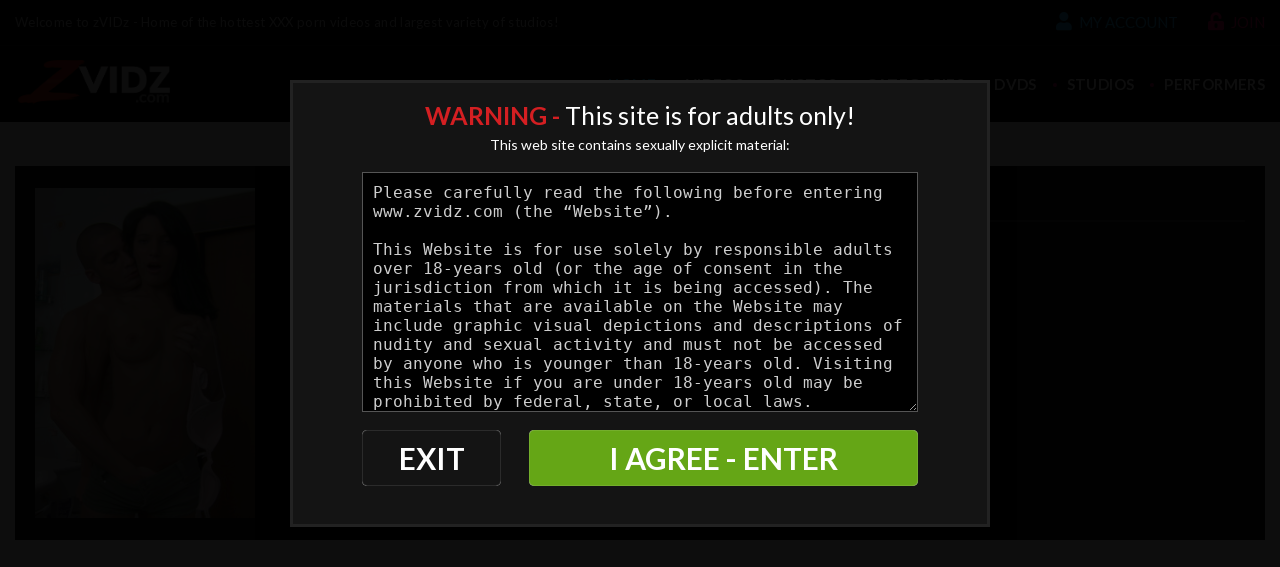

--- FILE ---
content_type: text/html; charset=UTF-8
request_url: https://www.zvidz.com/models/YuliaLatishova.html
body_size: 7036
content:




<!DOCTYPE HTML>
<html lang="en">
<head>
	<meta charset="utf-8">
	<meta name="viewport" content="width=device-width, initial-scale=1.0, shrink-to-fit=no">
	<meta http-equiv="X-UA-Compatible" content="IE=edge">

		<meta name="keywords" content="zvidz, zvidz.com, hot and sexy, porn videos, best adult videos, adult movies, adult studios, pornstars" />
	
		<meta name="description" content="Yulia Latishova" />
	
	<link href="https://fonts.googleapis.com/css?family=Roboto+Condensed:400,700&display=swap" rel="stylesheet">
	<link href="https://fonts.googleapis.com/css2?family=Lato:wght@400;700;900&display=swap" rel="stylesheet">
	<link rel="stylesheet" href="https://cdnjs.cloudflare.com/ajax/libs/font-awesome/4.7.0/css/font-awesome.min.css">

		<base href="https://www.zvidz.com/" />
	
	<link rel="stylesheet" href="https://www.zvidz.com/css/all.css">
	<link rel="stylesheet" href="https://www.zvidz.com/css/style.css">

	<link rel="stylesheet" href="https://www.zvidz.com/css/media.css">
	<script src="https://www.zvidz.com/js/jquery.min.js"></script>
	<script src="https://www.zvidz.com/js/modernizr.custom.js"></script>
	<script src="https://www.zvidz.com/js/owl.carousel.min.js"></script>
	<script src="https://www.zvidz.com/js/jquery.meanmenu.min.js"></script>
	<script>
		$(document).ready(function() {
			$('nav').meanmenu();

			var owl = $("#newReleases");
			owl.owlCarousel({
				items : 1,
				itemsDesktop : [1279,1],
				itemsDesktopSmall : [1023,3],
				itemsTablet: [767,2],
				itemsMobile : [479,1],
				pagination: false,
				navigation : true,
				paginationNumbers :true
			});

		});
	</script>

    <!-- JQuery Include -->
    <script type="text/javascript" src="js/tourhelper.js"></script>

    <!-- These are MediaElements.js includes -->
    <script src="js/mp4x/mediaelement-and-player.min.js"></script>
    <link rel="stylesheet" href="js/mp4x/mediaelementplayer.min.css" />

    <script type="text/javascript" src="js/jquery-ui.min.js"></script>
    <link rel="stylesheet" type="text/css" href="./images/jqueryui/jquery-ui.min.css" />

    <!-- This includes the number of clicks that are allowed on the Tour -->
<script>
		dayslimit = 1;
	maxClicks = 200;
	</script>

<script src="js/tour.js"></script>

<!-- If the Title is declared somewhere up in the SEO logic -->
<TITLE>Yulia Latishova - ZVidz - Premium Sexy Adult Movies Streaming Service</TITLE>




<style>

.warningpopup { display:none; position:fixed; top:0; left:0; width:100%; height:100%; z-index:999999; text-align:center; }
.warningpopup a { text-decoration:underline; color:#FFF; }
.warningpopup .warning-bg { display:block; width:100%; height:100%; background:#000; background:rgba(0,0,0,0.95); position:absolute; top:0; left:0; z-index:10; }
.warningpopup .warning-box { display:inline-block; width:700px; padding:20px; text-align:center; border:3px solid #222; background:#141414; color:#FFF; position:relative; z-index:100; margin-top:80px; }
.warningpopup .warning-box .warning-top-buttons { display:inline-block; width:100%; text-align:right;  }
.warningpopup .warning-box .warning-top-buttons a { display:inline-block; padding:5px 10px; border-radius:5px; background:#141414; color:#FFF; margin-left:5px; }
.warningpopup .warning-box .warning-top-buttons a:hover { background:#444; }
.warningpopup .warning-box .warning-top-buttons a.active { color:#FFF; background:#65a616 url('[data-uri]'); }

.warningpopup .warning-box .warning-image { display:inline-block; width:100%; margin-bottom:10px; position:relative; z-index:5; }

.warningpopup .warning-box .warning-wrapper { display:inline-block; width:85%; margin:0 auto; }

.warningpopup .warning-box .warning-buttons { display:inline-block; width:100%; margin:15px 0; }
.warningpopup .warning-box .warning-buttons a { float:left; box-shadow:inset #FFF 0px 0px 1px; padding:10px 0px; min-width:45%; border-radius:5px; font-size:30px; font-weight:700; color:#FFF;  }
.warningpopup .warning-box .warning-buttons a.btn-exit { min-width:25%;text-decoration: none; }
.warningpopup .warning-box .warning-buttons a:hover.btn-exit { background:#373737; color:#FFF; }
.warningpopup .warning-box .warning-buttons a.btn-enter { float:right; min-width:70%; color:#FFF; background:#65a616; text-decoration: none;}
.warningpopup .warning-box .warning-buttons a:hover.btn-enter { background:#373737; color:#FFF; }



.warningpopup .warning-box .cookie-buttons { display:inline-block; width:100%; margin:15px 0; }
.warningpopup .warning-box .cookie-buttons a { padding:5px; border-radius:5px; font-size:16px; font-weight:500; color:#FFF;  }
.warningpopup .warning-box .cookie-buttons a.btn-exit { min-width:100px; color:#FFF; background-color:#d41f22;text-decoration: none; }
.warningpopup .warning-box .cookie-buttons a:hover.btn-exit { background:#373737; color:#FFF; }
.warningpopup .warning-box .cookie-buttons a.btn-enter { min-width:100px; color:#FFF; background-color:#65a616;text-decoration: none; }
.warningpopup .warning-box .cookie-buttons a:hover.btn-enter { background:#373737; color:#FFF; }



.warningpopup .warning-box .cookie-title { display:inline-block; width:100%; margin-bottom:10px; font-size:20px; font-weight:300; line-height:100%; }
.warningpopup .warning-box .cookie-title p { display:inline-block; width:100%; margin:0; }
.warningpopup .warning-box .cookie-title small { font-size:14px; }

.warningpopup .warning-box .warning-title { display:inline-block; width:100%; margin-bottom:15px; font-size:25px; font-weight:300; line-height:100%; }
.warningpopup .warning-box .warning-title p { display:inline-block; width:100%; margin:0; }
.warningpopup .warning-box .warning-title small { font-size:14px; }
.warningpopup .warning-box .warning-title .red { color:#d41f22; font-weight:700; }

.warningpopup .warning-box .warning-msg { display:inline-block; width:100%; }
.warningpopup .warning-box .warning-msg textarea { float:none; display:block; width:100%; height:240px; padding:10px; border:1px solid #555; background:#000; color:#cecece; font-size:16px; box-sizing:border-box; }

@media only screen and (max-width: 959px) {
	.warningpopup .warning-box { width:75%; }
}

@media only screen and (max-width: 767px) {
	.warningpopup .warning-box { padding:5px; margin-top:2%;}
	.warningpopup .warning-box .warning-title { font-size:18px; }
	.warningpopup .warning-box .warning-buttons a { font-size:20px; }
	.warningpopup .warning-box .warning-buttons a.btn-enter { float:left; min-width:49%; }
	.warningpopup .warning-box .warning-buttons a.btn-exit { float:right; min-width:49%; }
	.warningpopup .warning-box .warning-msg textarea { height:80px; font-size:12px; }
	.warningpopup .warning-box .warning-msg a { font-size:12px; }
}

@media only screen and (max-width: 479px) {
	.warningpopup .warning-box { width:90%; margin-top:5%; }
	.warningpopup .warning-box .warning-wrapper { width:95%; }
	.warningpopup .warning-box .warning-title { font-size:16.5px; }
	.warningpopup .warning-box .warning-buttons a.btn-enter { float:left; min-width:100%; }
	.warningpopup .warning-box .warning-buttons a.btn-exit { float:right; min-width:100%; }
	.warningpopup .warning-box .warning-msg textarea { height:120px; font-size:12px; }
}
</style>






<meta property="og:title" content="Yulia Latishova - ZVidz - Premium Sexy Adult Movies Streaming Service"/>
<meta name="twitter:card" content="summary">

<meta name="twitter:title" content="Yulia Latishova - ZVidz - Premium Sexy Adult Movies Streaming Service" />

    <meta name="twitter:description" content="Yulia Latishova" />
	<meta property="og:description" content="Yulia Latishova"/>

</head>
<body>


<script>
//Jquery Cookie:
!function(a){var b=!1;if("function"==typeof define&&define.amd&&(define(a),b=!0),"object"==typeof exports&&(module.exports=a(),b=!0),!b){var c=window.Cookies,d=window.Cookies=a();d.noConflict=function(){return window.Cookies=c,d}}}(function(){function a(){for(var a=0,b={};a<arguments.length;a++){var c=arguments[a];for(var d in c)b[d]=c[d]}return b}function b(c){function d(b,e,f){var g;if("undefined"!=typeof document){if(arguments.length>1){if(f=a({path:"/"},d.defaults,f),"number"==typeof f.expires){var h=new Date;h.setMilliseconds(h.getMilliseconds()+864e5*f.expires),f.expires=h}try{g=JSON.stringify(e),/^[\{\[]/.test(g)&&(e=g)}catch(a){}return e=c.write?c.write(e,b):encodeURIComponent(String(e)).replace(/%(23|24|26|2B|3A|3C|3E|3D|2F|3F|40|5B|5D|5E|60|7B|7D|7C)/g,decodeURIComponent),b=encodeURIComponent(String(b)),b=b.replace(/%(23|24|26|2B|5E|60|7C)/g,decodeURIComponent),b=b.replace(/[\(\)]/g,escape),document.cookie=[b,"=",e,f.expires?"; expires="+f.expires.toUTCString():"",f.path?"; path="+f.path:"",f.domain?"; domain="+f.domain:"",f.secure?"; secure":""].join("")}b||(g={});for(var i=document.cookie?document.cookie.split("; "):[],j=/(%[0-9A-Z]{2})+/g,k=0;k<i.length;k++){var l=i[k].split("="),m=l.slice(1).join("=");'"'===m.charAt(0)&&(m=m.slice(1,-1));try{var n=l[0].replace(j,decodeURIComponent);if(m=c.read?c.read(m,n):c(m,n)||m.replace(j,decodeURIComponent),this.json)try{m=JSON.parse(m)}catch(a){}if(b===n){g=m;break}b||(g[n]=m)}catch(a){}}return g}}return d.set=d,d.get=function(a){return d.call(d,a)},d.getJSON=function(){return d.apply({json:!0},[].slice.call(arguments))},d.defaults={},d.remove=function(b,c){d(b,"",a(c,{expires:-1}))},d.withConverter=b,d}return b(function(){})});
</script>


<script>

jQuery(function($) {
	var warningpopup_cookie = 'warn';
	var check_cookie_value = Cookies.get(warningpopup_cookie);

	$(document).on('click', 'a.s_enter', function (e) {
		e.preventDefault();
		$('#warningpopup').fadeOut(500, function() { $('#warningpopup').remove(); } );
		
		Cookies.set(warningpopup_cookie, 'true', { expires: 30, path: '/'});
	});
	
	if (check_cookie_value === undefined || check_cookie_value === null) {
		$('#warningpopup').show();
	} else {
		$('#warningpopup').remove();
	}
});
</script>
<div id="warningpopup" class="warningpopup">
	<div class="warning-bg"></div>

	<div class="warning-box">

		<div class="warning-wrapper">
			<div class="warning-title">
				<p>
					<span class="red">WARNING -</span> This site is for adults only!				</p>
				<small>This web site contains sexually explicit material:</small>
			</div>

			<div class="warning-msg">
				<textarea>Please carefully read the following before entering www.zvidz.com (the “Website”).

This Website is for use solely by responsible adults over 18-years old (or the age of consent in the jurisdiction from which it is being accessed). The materials that are available on the Website may include graphic visual depictions and descriptions of nudity and sexual activity and must not be accessed by anyone who is younger than 18-years old. Visiting this Website if you are under 18-years old may be prohibited by federal, state, or local laws.

By clicking "I Agree" below, you are making the following statements:

- I am an adult, at least 18-years old, and I have the legal right to possess adult material in my community.

- I will not allow any persons under 18-years old to have access to any of the materials contained within this Website.

- I am voluntarily choosing to access the Website because I want to view, read, or hear the various materials which are available.

- I do not find images of nude adults, adults engaged in sexual acts, or other sexual material to be offensive or objectionable.

- I will leave the Website immediately if I am in anyway offended by the sexual nature of any material.

- I understand and will abide by the standards and laws of my community.

- By logging on and viewing any part of the Website, I will not hold the owners of the Website or its employees responsible for any materials located on the Website.

- I acknowledge that my use of the Website is governed by the Website’s Terms of Service Agreement and the Website’s Privacy Policy, which I have carefully reviewed and accepted, and I am legally bound by the Terms of Service Agreement.

By clicking "I Agree - Enter," you state that all the above is true, that you want to enter the Website, and that you will abide by the Terms of Service Agreement and the Privacy Policy. If you do not agree, click on the "Exit" button below and exit the Website.
</textarea>
			</div>

			<div class="warning-buttons">
				<a href="#enter" class="btn-enter s_enter">I AGREE - ENTER</a>
				<a href="https://friend-of-dorothy.co.uk?utm_medium=affiliate&bg_ref=bCU6Tcwt1i" class="btn-exit">EXIT</a>
			</div>

			
		</div>
	</div>
</div>




<header>
	<div class="welcome">
		<div class="centerwrap clear">
			<h1>Welcome to zVIDz - Home of the hottest XXX porn videos and largest variety of studios!</h1>
			<div class="twoLinks clear">
				<a href="/members/" class="myAccount"><i class="fas fa-user"></i>my account</a>
				<a href="https://join.zvidz.com/signup/signup.php?nats=MC4wLjEzMS4yNTcuMC4wLjAuMC4w&step=2" class="myCart"><i class="fa fa-unlock-alt"></i>join</a>
			</div>
		</div>
	</div>
	<div class="logoNav">
		<div class="centerwrap clear">
			<div class="logo"><a href="https://www.zvidz.com/"><img src="/images/logos/zvidz-logo-light.png" alt="zvidz" style="max-height: 75px;"></a></div>
			<nav>
				<ul>
					<li><a href="https://www.zvidz.com/" class="active">Home</a></li>
					<li><a href="https://www.zvidz.com/categories/scenes.html">Videos</a></li>
					<li><a href="https://www.zvidz.com/categories/photos.html">Photos</a></li>
					<li><a href="https://www.zvidz.com/categories/tags.html">Categories</a></li>


					<li><a href="https://www.zvidz.com/dvds/dvds.html">DVDs</a></li>
					<li><a href="https://www.zvidz.com/dvds/dvds.html?studios=1">Studios</a></li>
					<li><a href="https://www.zvidz.com/models/models.html">Performers</a></li>
				</ul>
			</nav>
		</div>
	</div>
</header><noscript><div>Javascript must be enabled to view this area.</div></noscript>



    <div class="centerwrap">
        <div class="pDetailsArea clear">
            <div class="pPhoto"><img src="/content/contentthumbs/08/15/815-set-1x.jpg" alt="Yulia Latishova"></div>
            <div class="pDetails">
                <h2>Yulia Latishova</h2>
                <div class="pMore">

                    <p style="text-transform: capitalize; line-height: normal;"></p>

                    </div>
                <div class="moreDetails">
                    <ul class="pInfo">
                                            <ul class="pInfo">
                        
                                                    
                                                    
                                                    
                                                    
                                                    </ul> <ul class="pInfo2">
                                                    
                                                    
                                                                            </ul>
                            
                </div>
            </div>
        </div>
        <div class="scenes">
            <h2 class="mTitle">HD porn movies with Yulia Latishova</h2>
            <div class="allScenes clear">
                                    
<div class="sceneBlock clear">
    <div class="scenePic"><a href="https://join.zvidz.com/signup/signup.php?nats=MC4wLjEzMS4yNTcuMC4wLjAuMC4w&step=2"><img src="/content/contentthumbs/84/37/8437-2x.jpg" alt="Yulia Gets Creampies In The Ass Daily"></a></div>
    <div class="sceneDetails clear">
        <h3><a href="https://join.zvidz.com/signup/signup.php?nats=MC4wLjEzMS4yNTcuMC4wLjAuMC4w&step=2">Yulia Gets Creampies In The Ass Daily</a></h3>
        <div class="sceneT clear">
            <div class="clock"><i class="fas fa-clock"></i> 22 minute(s)</div>
            <div class="date"><i class="fas fa-calendar"></i> </div>
        </div>
        <div class="categories clear">
            <h5>Categories:</h5>
            <p>

	  <a href="https://www.zvidz.com/categories/18.html">18+</a>   
	  <a href="https://www.zvidz.com/categories/anal.html">Anal</a>   
	  <a href="https://www.zvidz.com/categories/asstomouth.html">Ass To Mouth</a>   
	  <a href="https://www.zvidz.com/categories/brunette.html">Brunette</a>  </p>
        </div>
        <div class="categories clear bNone">
            <div class="iPrice" style="width: 100%;"><p><a href="https://join.zvidz.com/signup/signup.php?nats=MC4wLjEzMS4yNTcuMC4wLjAuMC4w&step=2">WATCH NOW</a></p></div>
        </div>
    </div>
</div>
                                    
<div class="sceneBlock clear">
    <div class="scenePic"><a href="https://join.zvidz.com/signup/signup.php?nats=MC4wLjEzMS4yNTcuMC4wLjAuMC4w&step=2"><img src="/content/contentthumbs/75/62/7562-2x.jpg" alt="Yulia Gets Used And Squirts"></a></div>
    <div class="sceneDetails clear">
        <h3><a href="https://join.zvidz.com/signup/signup.php?nats=MC4wLjEzMS4yNTcuMC4wLjAuMC4w&step=2">Yulia Gets Used And Squirts</a></h3>
        <div class="sceneT clear">
            <div class="clock"><i class="fas fa-clock"></i> 20 minute(s)</div>
            <div class="date"><i class="fas fa-calendar"></i> </div>
        </div>
        <div class="categories clear">
            <h5>Categories:</h5>
            <p>

	  <a href="https://www.zvidz.com/categories/18.html">18+</a>   
	  <a href="https://www.zvidz.com/categories/anal.html">Anal</a>   
	  <a href="https://www.zvidz.com/categories/asstomouth.html">Ass To Mouth</a>   
	  <a href="https://www.zvidz.com/categories/brunette.html">Brunette</a>  </p>
        </div>
        <div class="categories clear bNone">
            <div class="iPrice" style="width: 100%;"><p><a href="https://join.zvidz.com/signup/signup.php?nats=MC4wLjEzMS4yNTcuMC4wLjAuMC4w&step=2">WATCH NOW</a></p></div>
        </div>
    </div>
</div>
                                

            </div>
        </div>
    </div>


<div class="container">
    <div class="row">
        <div class="col-12 iMidBanner mb-lg-5" style="margin-bottom: 10rem;">
            <a href="https://join.zvidz.com/signup/signup.php?nats=MC4wLjEzMS4yNTcuMC4wLjAuMC4w&step=2"><img src="/images/zvidz_1910x717_new.jpg" alt="zvidz" class="img-fluid" /></a>
        </div>
    </div>
</div>


<footer class="mt-lg-5">
    <div class="centerwrap clear">
        <div class="fLogo"><a href="https://www.zvidz.com/"><img src="/images/logos/zvidz-logo-light.png" alt="" style="max-width: 200px !important; width: auto;"></a></div>
        <div class="fRight">
            <ul>
                <li><a href="https://www.zvidz.com/" class="active">Home</a></li>
                <li><a href="https://www.zvidz.com/categories/tags.html">Categories</a></li>
                <li><a href="https://www.zvidz.com/categories/photos.html">Photos</a></li>
                <li><a href="category.php">Videos</a></li>
                <li><a href="https://www.zvidz.com/dvds/dvds.html">DVDs</a></li>
                <li><a href="/dvds/dvds.html?studios=1">Studios</a></li>
                <li><a href="https://www.zvidz.com/models/models.html">Performers</a></li>
                <li><a href="https://www.zbuckz.com">Affiliates</a></li>
                <li><a href="https://join.zvidz.com/signup/signup.php?nats=MC4wLjEzMS4yNTcuMC4wLjAuMC4w&step=2">JOIN</a></li>

                <li> <a href="https://www.webmediaproz.com/support/">Forgot Password?</a></li>
                <li><a href="https://www.webmediaproz.com/support/">Login Issues</a></li>
                <li><a href="/pages.php?id=privacy2">Privacy</a></li>
                <li><a href="/pages.php?id=toc2">Terms</a></li>
            </ul>
            <p>Technology Powered by Webmediaproz, LLC 6785 S Eastern Ave Ste #5, Las Vegas, NV, 89119
                <br>sitename.com is an adult website and contain explicit material. All persons depicted herein were at least 18 years of age at the time of photography.<br>
                <small>By entering this site you swear that you are of legal age in your area to view adult material and that you wish to view such material.<br></small>
            Copyright 2026 sitename.com. All Rights Reserved.
                <a href="/pages.php?id=2257">18 U.S.C 2257 Record-Keeping Requirements Compliance Statement</a></p>
                
                <br>
                <a href="https://toolz.zbuckz.com/studios/zvidz_67.html" target="_blank">Report Content</a> 
        </div>
    </div>
</footer>

</body>
</html>


--- FILE ---
content_type: text/css
request_url: https://www.zvidz.com/css/style.css
body_size: 10629
content:
header,section,footer,aside,nav,main,article,figure{display:block}
body{margin:0px; padding:0px; font-family:'Lato', sans-serif;}
ol,ul{list-style:none}
blockquote,q{quotes:none}
img{border:none; margin:0px; padding:0px; max-width:100%; display:block;}
textarea{outline:none;}
blockquote:before,blockquote:after,q:before,q:after{content:none}
table{border-collapse:collapse;border-spacing:0}
a{text-decoration:none; outline:none;}
h1,h2,h3,h4,h5,h6,ul,p,form,input{margin:0px; padding:0px; outline:none; font-weight:normal;}
.clear:before,.clear:after{content:" "; display:table;}
.clear:after{clear:both;}
.clear{*zoom:1;}
input[type="submit"]{-webkit-appearance:none; /*-webkit-border-radius:0px;*/}
a, nav li a:after, .relePoster, .nrCart, .owl-prev,.owl-next, .iPhotoInfo h4, .iPhotoInfo, .iVideoInfo, .iVideoInfo h4, .iCart .cartBox, .photos i,.date i, .date, .clock, .clock i, .packLeft, .packRight, .price, .iPCart .cartBox, .price i, .dvdInfo p, .dvdInfo h4, .dvdInfo, .checkout, .cartDelete .cartBox, .submitM, .videoI i, .disc i, .disc, .performerInfo, .performerInfo h4, .videoI, .photos, .loginBtn, .submitA, .submitS, .download a i{-webkit-transition: all 200ms ease-in; -moz-transition: all 200ms ease-in; -ms-transition: all 200ms ease-in; -o-transition: all 200ms ease-in;transition: all 200ms ease-in;}
a.thumbs, a.lists, .cartListing a.thumb, .cartListing a.list{-webkit-transition:none; -moz-transition:none; -ms-transition:none; -o-transition:none; transition:none;}
select{-webkit-appearance:none; -moz-appearance: none; text-indent: 1px; text-overflow: '';}
*{box-sizing:border-box; -webkit-box-sizing:border-box; -moz-box-sizing:border-box;}
::-webkit-input-placeholder{color:#7d7d7d; opacity:1;}
::-moz-placeholder{color:#7d7d7d; opacity:1;}
:-ms-input-placeholder{color:#7d7d7d; opacity:1;}
:-moz-placeholder{color:#7d7d7d; opacity:1;}

@font-face {
    font-family:'latoheavy';
    src: url('../webfonts/lato-heavy-webfont.woff2') format('woff2'),
         url('../webfonts/lato-heavy-webfont.woff') format('woff');
    font-weight: normal;
    font-style: normal;
}

/* Responsive menu */
a.meanmenu-reveal{display:none}.mean-container .mean-bar{float:right; top:12px; width:180px; right:0px;position:absolute;padding:4px 0;min-height:42px;z-index:1}.mean-container a.meanmenu-reveal{width:22px;height:18px;padding:7px 8px 10px;position:absolute;top:8px;right:0px!important;cursor:pointer;color:#000;text-decoration:none;font-size:16px;text-indent:-9999em;line-height:22px;font-size:1px;display:block;font-family:Arial,Helvetica,sans-serif;font-weight:700;background-color:#1fbafa;}.mean-container a.meanmenu-reveal span{display:block;background:#000;height:3px;margin-top:3px}.mean-container .mean-nav{float:right;width:100%;background:rgba(0, 0, 0, 0.9);margin:65px 0px 0 0; position:absolute; right:0px; top:0px;}.mean-container .mean-nav ul{padding:0;margin:0;width:100%;list-style-type:none;}.mean-container .mean-nav ul ul{background-color:rgba(0, 0, 0, 0.5);}.mean-container .mean-nav ul li{position:relative;float:none;width:100%; font-size:14px;}.mean-container .mean-nav ul li a{display:block;float:none;width:86%;padding:10px 7%;margin:0;text-align:left;color:#fff;border-bottom:1px solid #000;text-decoration:none;height:auto; line-height:16px;}.mean-container .mean-nav ul li li a{width:88%;padding:12px 6%;border-bottom:1px solid #000;/*opacity:.75;filter:alpha(opacity=75);*/text-shadow:none!important;visibility:visible;}.mean-container .mean-nav ul li.mean-last a{border-bottom:0;margin-bottom:0}.mean-container .mean-nav ul li li li a{width:70%;padding:1em 15%}.mean-container .mean-nav ul li li li li a{width:60%;padding:1em 20%}.mean-container .mean-nav ul li li li li li a{width:50%;padding:1em 25%}.mean-container .mean-nav ul li a:hover{background:#1fbafa; color:#000;}.mean-container .mean-nav ul li a.mean-expand{width:26px;height:auto;border:0!important;padding:0 6px!important;text-align:center;position:absolute;right:0;top:11px;z-index:2;font-weight:700}.mean-container .mean-nav ul li a.mean-expand:hover{background:0}.mean-container .mean-push{float:left;width:100%;padding:0;margin:0;clear:both; display:none;}.mean-nav .wrapper{width:100%;padding:0;margin:0}.mean-container .mean-bar,.mean-container .mean-bar *{-webkit-box-sizing:content-box;-moz-box-sizing:content-box;box-sizing:content-box} .joinMLink a{background-color:#bb0a0a; color:#fff;}.joinMLink a:hover{background-color:#fff; color:#bb0a0a;}

.centerwrap{width:1735px; margin:auto;}
header{background-color:#060606;}
.welcome{border-bottom:1px solid #1a1a1a;}
.welcome h1{font-weight:400; color:#bdbdbd; font-size:13px; letter-spacing:0.025em; line-height:45px; float:left;}
.twoLinks{float:right; font-size:16px; font-weight:400; text-transform:uppercase;}
.twoLinks a{line-height:45px; float:left; margin-right:30px;}
.twoLinks a:last-child{margin-right:0px;}
.twoLinks i{margin-right:7px; position:relative; font-size:18px;}
a.myAccount{color:#1fbafa;}
a.myCart{color:#ff0060;}
a.myCart span{background-color:#fff; line-height:13px; height:14px; min-width:14px; border-radius:50%; -webkit-border-radius:50%; position:absolute; right:15px; top:-2px; color:#060606; font-family:'Lato', sans-serif; font-weight:900; font-size:12px; text-align:center;}
.twoLinks a:hover{color:#fff;}
.logo{float:left; padding-top:9px; padding-bottom:10px;}
.logoNav{position:relative; z-index:2;}
nav{float:right;}
nav li{float:left; font-size:17px; font-weight:700; letter-spacing:0.025em; text-transform:uppercase; position:relative; margin-right:38px;}
nav li:last-child{margin-right:0px;}
nav li:after{content:''; background-color:#df006b; width:4px; height:4px; border-radius:50%; -webkit-border-radius:50%; position:absolute; right:-20px; top:46%; transform:translateY(50%); -webkit-transform:translateY(50%);}
nav li:last-child:after{display:none;}
nav li a{color:#fff; display:block; line-height:85px;}
nav li a:hover, nav li a.active{color:#1fbafa;}
nav li a:after{background-color:#1fbafa; height:4px; left:51%; right:51%; position:absolute; bottom:0px; content:'';}
nav li a:hover:after, nav li a.active:after{left:0px; right:0px;}
.newReleases{background-color:#191919;}
.newReleases h2{font-size:23px; font-weight:400; color:#fff; position:relative; text-transform:uppercase; margin:16px 0;}
.newReleases h2:before{background:url(../images/titleLine.png) no-repeat; width:6px; height:17px; content:''; display:inline-block; margin-right:8px;}
.owl-carousel .owl-wrapper:after{content:".";display:block;clear:both;visibility:hidden;line-height:0;height:0}
.owl-carousel{display:none;position:relative;width:100%;-ms-touch-action:pan-y}
.owl-carousel .owl-wrapper{display:none;position:relative;-webkit-transform:translate3d(0px,0px,0px)}
.owl-carousel .owl-wrapper-outer{overflow:hidden;position:relative;width:100%}
.owl-carousel .owl-wrapper-outer.autoHeight{-webkit-transition:height 500ms ease-in-out;-moz-transition:height 500ms ease-in-out;-ms-transition:height 500ms ease-in-out;-o-transition:height 500ms ease-in-out;transition:height 500ms ease-in-out}
.owl-carousel .owl-item{float:left}
.owl-controls .owl-page,.owl-controls .owl-buttons div{cursor:pointer}
.owl-controls{-webkit-user-select:none;-khtml-user-select:none;-moz-user-select:none;-ms-user-select:none;user-select:none;-webkit-tap-highlight-color:rgba(0,0,0,0); position:absolute; top:50%; transform:translateY(-50%); -webkit-transform:translateY(-50%); width:100%;}
.owl-carousel .owl-wrapper,.owl-carousel .owl-item{-webkit-backface-visibility:hidden;-moz-backface-visibility:hidden;-ms-backface-visibility:hidden;-webkit-transform:translate3d(0,0,0);-moz-transform:translate3d(0,0,0);-ms-transform:translate3d(0,0,0)}
.owl-prev{background:#292929 url(../images/prev.png) no-repeat center center; width:39px; height:136px; text-indent:-9999px; position:absolute; left:-39px; top:50%; transform:translateY(-50%); -webkit-transform:translateY(-50%);}
.owl-next{background:#292929 url(../images/next.png) no-repeat center center; width:39px; height:136px; text-indent:-9999px; position:absolute; right:-39px; top:50%; transform:translateY(-50%); -webkit-transform:translateY(-50%);}
.owl-prev:hover{background-color:#000;}
.owl-next:hover{background-color:#000;}
#newReleases .item, #newReleases2 .item {position:relative;}
.nrCart{position:absolute; background-color:#090909; padding:10px; right:0px; top:-52px;}
.cartBox{background-color:#11aaea; width:34px; text-align:center; height:31px; border-radius:3px; -webkit-border-radius:3px;}
.cartBox i{font-size:18px; line-height:31px; color:#f2f2f2;}
.plus{background-color:#df006b; height:19px; width:19px; text-align:center; line-height:18px; border-radius:50%; position:absolute; -webkit-border-radius:50%; color:#fdfbfb; top:6px; right:3px;}
.plus i{font-size:11px; line-height:16px; display:block;}
.relePoster{background-color:#090909; padding:10px 15px; position:absolute; left:0px; bottom:-120px; width:100%;}
.relePoster h3{font-family:'latoheavy'; font-size:20px; letter-spacing:0.025em; color:#ff0060; text-transform:uppercase;}
.relePoster h3 a{color:#ff0060;}
.relePoster h3 a:hover{color:#1fbafa;}
.relePoster p{font-size:13px; font-weight:400; letter-spacing:0.025em; color:#fff; line-height:22px;}
.relePoster p a{color:#1fbafa; text-decoration:underline;}
.relePoster p a:hover{color:#ff0060; text-decoration:none;}
#newReleases .item:hover .nrCart, #newReleases2 .item:hover .nrCart {top:0px;}
#newReleases .item:hover .relePoster, #newReleases2 .item:hover .relePoster{bottom:0px;}
.iPhotosetArea{background-color:#f2f2f2;}
.title{padding:27px 0 25px;}
.title h2{font-size:23px; font-weight:400; color:#191919; position:relative; text-transform:uppercase; line-height:33px; float:left;}
.title h2:before{background:url(../images/titleLine.png) no-repeat; width:6px; height:17px; content:''; display:inline-block; margin-right:8px;}
a.viewAll{float:right; line-height:31px; font-size:15px; font-weight:400; color:#4e4d4d; border:1px solid #636363; min-width:94px; text-align:center; text-transform:uppercase; padding:0 10px;}
a:hover.viewAll{border-color:#1fbafa; background-color:#1fbafa; color:#fff;}
.iPhotosets{padding-bottom:21px;}
.iPhotoset{float:left; margin-right:21px; margin-bottom:19px; width:230px; position:relative;}
.iPhotoset:nth-child(7n){margin-right:0px;}
.iPhotoset:nth-child(6n){margin-right:20px;}
.iCart{position:absolute; background-color:transparent; padding:10px; right:0px; top:0px;}
.iCart .cartBox{background-color:#212121;}
.iPhotoInfo{padding-top:2px; padding-bottom:8px;}
.iPhotoInfo h4{font-size:16px; font-weight:400; color:#ff0060; border-bottom:1px solid #cccbcb; line-height:24px; padding-bottom:3px; margin-bottom:5px;}
.iPhotoInfo h4 a{color:#ff0060;}
.iPhotoInfo h4 a:hover{color:#1fbafa;}
.iVideoInfo{padding-top:2px; padding-bottom:8px;}
.iVideoInfo h4{font-size:16px; font-weight:400; color:#ff0060; border-bottom:1px solid #cccbcb; line-height:24px; padding-bottom:3px; margin-bottom:5px;}
.iVideoInfo h4 a{color:#ff0060;}
.iVideoInfo h4 a:hover{color:#1fbafa;}
.photos{float:left; font-weight:400; font-size:14px; color:#191919; margin-right:10px;}
.photos i{margin-right:4px; font-size:15px; color:#515151;} 
.date{float:left; font-weight:400; font-size:14px; color:#191919;}
.date i{margin-right:5px; font-size:15px; color:#515151;}
.iPhotoset:hover .iCart .cartBox{background-color:#11aaea;}
.iPhotoset:hover .iPhotoInfo{background-color:#0f0f0f;}
.iPhotoset:hover .photos, .iPhotoset:hover .date, .iPhotoset:hover .photos i, .iPhotoset:hover .date i{color:#fff;}
.iPhotoset:hover h4{border-color:#323232; padding-left:8px; padding-right:8px;}
.iPhotoset:hover .photos{margin-left:8px;}
.iPhotoset:hover .photos:hover{color:#1fbafa;}
.iMidBanner{background:url(../images/zvidz_1910x717_new.jpg) no-repeat center top / cover; height:700px; position:relative;}
.bannerL{float:left; margin-left:22px; padding-top:18px;}
.bannerContent{background-color:#1a1a1a; width:818px; float:right; padding:13px;}
.bannerWelcome{background-color:#020202; border-radius:3px; -webkit-border-radius:3px; text-align:center; padding:10px 44px 14px; margin-bottom:11px;}
.bannerWelcome h2{font-size:34px; color:#1fbafa; font-weight:900; border-bottom:1px solid #343434; display:inline-block; padding-bottom:8px; margin-bottom:10px; text-transform:uppercase;}
.bannerWelcome p{font-size:18px; line-height:22px; color:#f2f2f2;}
.bannerContent ul{}
.bannerContent ul li{background:#272626 url(../images/point.png) no-repeat 18px 9px; margin-bottom:14px; padding-left:83px; border-radius:3px; -webkit-border-radius:3px; padding-bottom:8px; padding-top:5px;}
.bannerContent ul li:last-child{margin-bottom:0px;}
.bannerContent ul li h5{font-size:24px; letter-spacing:0.01em; font-family:'latoheavy'; line-height:32px; color:#ff0060; text-transform:uppercase;}
.bannerContent ul li p{font-size:18px; color:#8e8c8c; font-weight:400;}
.iTopVideosArea{background-color:#f2f2f2;}
.iTvideos{padding-bottom:21px;}
.iTvideo{float:left; margin-right:22px; margin-bottom:20px; width:329px; position:relative;}
.iTvideo:nth-child(5n){margin-right:0px; margin-left:1px;}
.clock{float:left; font-weight:400; font-size:14px; color:#191919; margin-right:10px;}
.clock i{margin-right:4px; font-size:15px; color:#515151;}
.iTvideo:hover .iCart .cartBox{background-color:#11aaea;}
.iTvideo:hover .iVideoInfo{background-color:#0f0f0f;}
.iTvideo:hover .clock, .iTvideo:hover .date, .iTvideo:hover .clock i, .iTvideo:hover .date i{color:#fff;}
.iTvideo:hover h4{border-color:#323232; padding-left:8px; padding-right:8px;}
.iTvideo:hover .clock{margin-left:8px;}
.iToppackArea{background-color:#1a1a1a; padding-bottom:32px;}
.iToppackArea .title h2{color:#ffffff;}
.iToppackArea a.viewAll{color:#f2f2f2; border:1px solid #f2f2f2;}
.topPackages{padding-top:4px;}
.package{float:left; width:561px; margin-right:26px; margin-bottom:28px; display:flex;}
.package:nth-child(3n){margin-right:0px;}
.packLeft{float:left; width:155px; position:relative; background-color:#2d2d2d;}
.player{background:url(../images/player.png) no-repeat left top; width:112px; height:103px; top:50%; left:50%; transform:translate(-50%,-50%); -webkit-transform:translate(-50%,-50%); position:absolute;}
.packRight{float:left; width:calc(100% - 155px); background-color:#0d0d0d; padding:12px 16px;}
.packRight h3{font-size:18px; font-weight:400; color:#ff0060; padding-bottom:3px;}
.packRight h3 a{color:#ff0060;}
.packRight h3 a:hover{color:#212121;}
.packRight p{font-size:13px; line-height:18px; color:#908e8e; padding-bottom:12px;}
.price{background-color:#212121; float:left; padding:0 10px; border-radius:3px; line-height:22px; padding-bottom:5px; -webkit-border-radius:3px; font-family:'latoheavy'; font-size:24px; color:#fff; margin-right:14px;}
.price sup{font-size:16px; color:#fff; padding-right:3px; position:relative; top:2px;}
.price i{color:#1fbafa; font-size:17px; margin-left:6px; position:relative; top:-3px;}
.iPCart{background-color:transparent; padding:0px; float:left; position:relative;}
.iPCart .cartBox{background-color:#212121; height:33px;}
.iPCart .plus{top:-4px; right:-7px;}
.fourkScene{background:url(../images/fourkScene.png) no-repeat left top; width:112px; height:103px; top:50%; left:50%; transform:translate(-50%,-50%); -webkit-transform:translate(-50%,-50%); position:absolute;}
.package:hover .packLeft{background-color:#f2055c;}
.package:hover .packRight{background-color:#f2f2f2;}
.package:hover .player, .package:hover .fourkScene{background-position:left bottom;}
.package:hover .price{background-color:#f2055c;}
.package:hover .iPCart .cartBox{background-color:#11aaea;}
.package:hover .iPCart:hover .cartBox{background-color:#212121;}
.package:hover .price i{color:#fff;}
.fLogo{float:left;}
footer{padding-top:21px; padding-bottom:17px; background-color:#060606;}
.fRight{float:right;}
.fRight ul{float:right; padding-bottom:12px;}
.fRight ul li{float:left; font-size:15px; font-weight:700; letter-spacing:0.025em; text-transform:uppercase; position:relative; margin-right:32px;}
.fRight ul li:last-child{margin-right:0px;}
.fRight ul li:after{content:''; background-color:#df006b; width:5px; height:5px; border-radius:50%; -webkit-border-radius:50%; position:absolute; right:-18px; top:20%; transform:translateY(50%); -webkit-transform:translateY(50%);}
.fRight ul li:last-child:after{display:none;}
.fRight ul li a{color:#fff; display:block;}
.fRight ul li a:hover, .fRight ul li a.active{color:#1fbafa;}
.fRight p{float:right; clear:right; font-size:14px; font-weight:400; letter-spacing:0.025em; color:#595858;}
.fRight p a{color:#595858;}
.fRight p a:hover{color:#1fbafa;}

/* FAQ */
.faqArea{padding-top:70px;}
.mTitle{font-size:23px; font-weight:400; color:#191919; position:relative; text-transform:uppercase; line-height:33px;}
.mTitle:before{background:url(../images/titleLine.png) no-repeat; width:6px; height:17px; content:''; display:inline-block; margin-right:8px;}
.faq{padding-top:28px; padding-bottom:95px;}
.faqBlock{border-bottom:1px solid #cccbcb; padding-bottom:20px; margin-bottom:19px;}
.faqBlock h3{font-weight:400; font-size:16px; color:#ff0060; padding-bottom:8px; position:relative; padding-left:20px;}
.faqBlock h3:before{content:'Q:'; font-family:'Lato', sans-serif; position:absolute; left:0px; top:0px;}
.faqBlock p{font-weight:400; font-size:16px; color:#191919; letter-spacing:0.025em; position:relative; padding-left:20px; line-height:18px;}
.faqBlock p:before{content:'A:'; font-family:'Lato', sans-serif; color:#1fbafa; letter-spacing:0.025em; position:absolute; left:0px; top:0px;}
.faqBlock p a{color:#1fbafa;}
.faqBlock p a:hover{color:#ff0060;}

/* Videos */
.videosArea{padding-top:50px;}
.vpTitle .mTitle{float:left;}
.sort{float:left; margin-left:28px;}
.sort li{float:left; font-size:15px; text-transform:uppercase; text-align:center; margin-right:9px;}
.sort li:last-child{margin-right:0px;}
.sort li a{min-width:132px; line-height:31px; border:1px solid #636363; padding:0 8px; color:#4e4d4d; display:block;}
.sort li a:hover, .sort li a.active{background-color:#1fbafa; color:#fff; border-color:#1fbafa;}
.viewFilter{ float:left;}
.viewFilter h5{float:left; font-size:15px; color:#4e4d4d; text-transform:uppercase; line-height:33px; padding-right:12px;}
.viewSort{float:left;}
.viewSort li{float:left; font-size:15px; text-transform:uppercase; text-align:center; margin-right:5px;}
.viewSort li:last-child{margin-right:0px;}
.viewSort li a{min-width:37px; line-height:31px; border:1px solid #636363; padding:0 8px; color:#4e4d4d; display:block;}
.viewSort li.showAll a{background-color:#060606; color:#fff; padding:0 14px;}
.viewSort li a:hover, .viewSort li a.active{background-color:#1fbafa; color:#fff; border-color:#1fbafa;}
.viewFilter p{float:left; line-height:33px; font-size:18px; font-weight:400; color:#4e4d4d; text-transform:uppercase; padding-left:10px;}
.displayFilter{float:right; padding-right:267px;}
.displayFilter h5{float:left; font-size:15px; color:#4e4d4d; text-transform:uppercase; line-height:33px; padding-right:8px;}
.displaySort{float:left;}
.displaySort li{float:left; font-size:15px; text-transform:uppercase; text-align:center; margin-right:5px;}
.displaySort li:last-child{margin-right:0px;}
.displaySort li a{min-width:37px; line-height:31px; border:1px solid #636363; padding:0 8px; color:#4e4d4d; display:block;}
.displaySort li a:hover, .displaySort li a.active{background-color:#1fbafa; color:#fff; border-color:#1fbafa;}
.sHead{margin-top:15px; position:relative; margin-bottom:34px;}
a.addToCart{position:absolute; right:0px; top:0px; background-color:#df006b; line-height:45px; text-align:center; font-size:17px; font-weight:400; color:#fff; width:240px; text-transform:uppercase;}
a.addToCart i{margin-right:10px; font-size:18px;}
a:hover.addToCart{background-color:#060606;}
.bodyLeft{float:left; width:1468px; padding-bottom:125px;}
.videoBlock{float:left; width:351px; margin-right:21px; margin-bottom:16px; position:relative;}
.videoBlock:nth-child(4n){margin-right:0px;}
.videoBlock:hover .iCart .cartBox{background-color:#11aaea;}
.videoBlock:hover .iVideoInfo{background-color:#0f0f0f;}
.videoBlock:hover .clock, .videoBlock:hover .date, .videoBlock:hover .clock i, .videoBlock:hover .date i{color:#fff;}
.videoBlock:hover h4{border-color:#323232; padding-left:8px; padding-right:8px;}
.videoBlock:hover .clock{margin-left:8px;}
.pagination{text-align:center; font-size:0px; padding-top:40px;}
.pagination a{background-color:#e0dfdf; border-radius:3px; -webkit-border-radius:3px; min-width:46px; line-height:44px; box-shadow:0 1px 1px #b9b9b9; -webkit-box-shadow:0 1px 1px #b9b9b9; margin:0 4px; font-weight:900; text-align:center; color:#585858; display:inline-block; font-size:19px; vertical-align:top;}
.pagination a.prev, .pagination a.next{width:46px; height:44px;}
a.prev i{background:url(../images/prevArrow.png) no-repeat left top; width:8px; height:12px; display:inline-block}
a.next i{background:url(../images/nextArrow.png) no-repeat left top; width:8px; height:12px; display:inline-block}
.pagination a.active, .pagination a:hover{background-color:#ff0060; color:#fff;}
.pagination a:hover.prev i{background-position:left bottom; color:transparent;}
.pagination a:hover.next i{background-position:left bottom; color:transparent;}
.allCategories{float:right; width:240px; padding-bottom:125px;}
.searchBox{margin-bottom:25px; position:relative;}
.searchB{font-size:15px; width:100%; color:#191919; font-family:'Lato', sans-serif; font-weight:400; padding-left:15px; height:40px; border:1px solid #c6c4c4; padding-right:38px;}
.searchbtn{width:38px; height:38px; background:none; border:none; cursor:pointer; z-index:1; position:absolute; top:0px; right:0px;}
.searchBox i{width:38px; height:38px; position:absolute; top:1px; right:0px; font-size:14px; color:#df006b;}
.searchBox i:before{position:absolute; top:50%; left:50%; transform:translate(-50%,-50%);}
.categoriesBox{background-color:#060606; padding:8px; margin-bottom:26px;}
.categoriesBox:last-child{margin-bottom:0px;}
.categoriesBox h3{font-size:18px; font-weight:400; color:#fff; position:relative; text-transform:uppercase; line-height:28px; margin-left:10px; margin-bottom:14px; margin-top:4px;}
.categoriesBox h3:before{background:url(../images/titleLine.png) no-repeat; width:6px; height:13px; content:''; display:inline-block; margin-right:8px;}
.allCategoriesL{overflow:auto; height:427px; display:block;}
.allCategoriesL li{font-size:15px; margin-bottom:3px;}
.allCategoriesL li a{background-color:#1a1a1a; color:#8e8c8c; display:block; line-height:30px; padding:0 10px; border-radius:3px; -webkit-border-radius:3px;}
.allCategoriesL li a:hover{background-color:#1fbafa; color:#fff;}
.lessHeight{height:397px;}

/* Packages */
.packagesArea{padding-top:50px; padding-bottom:92px;}
.packagesArea .displayFilter{padding-right:0px;}
.packagesArea .topPackages{padding-bottom:16px; padding-top:0px;}

/* DVDs */
.displayType{float:left; padding-top:3px; padding-left:23px;}
a.thumbs{float:left; background:url(../images/thumbs.png) no-repeat left top; width:27px; height:27px; margin-right:14px;}
a:hover.thumbs, a.active.thumbs{background-position:left bottom;}
a.lists{float:left; background:url(../images/list.png) no-repeat left top; width:35px; height:27px;}
a:hover.lists, a.active.lists{background-position:left bottom;}
.dvdBlock{float:left; position:relative; width:351px; margin-right:21px; margin-bottom:19px;}
.dvdBlock:nth-child(4n){margin-right:0px;}
.dvdInfo{padding-top:2px; padding-bottom:8px;}
.dvdInfo h4{font-size:16px; font-weight:400; color:#ff0060; border-bottom:1px solid #cccbcb; line-height:24px; padding-bottom:3px;}
.dvdInfo h4 a{color:#ff0060;}
.dvdInfo h4 a:hover{color:#1fbafa;}
.dvdInfo p{font-size:14px; font-weight:400; color:#191919; border-bottom:1px solid #cccbcb; line-height:28px; margin-bottom:6px;}
.dvdInfo p a{color:#1fbafa; text-decoration:underline;}
.dvdInfo p a:hover{color:#1fbafa; text-decoration:none;}
.dvdBlock:hover .iCart .cartBox{background-color:#11aaea;}
.dvdBlock:hover .dvdInfo{background-color:#0f0f0f;}
.dvdBlock:hover .clock, .dvdBlock:hover .date, .dvdBlock:hover .clock i, .dvdBlock:hover .date i{color:#fff;}
.dvdBlock:hover h4{border-color:#323232; padding-left:8px; padding-right:8px;}
.dvdBlock:hover .clock{margin-left:8px;}
.dvdBlock:hover .dvdInfo p{color:#fff; padding-right:8px; padding-left:8px; border-color:#323232;}

/* Photos */
.photosArea{}
.photoSet{float:left; margin-right:17px; margin-bottom:19px; position:relative;}
.photoSet:nth-child(6n){margin-right:0px;}
.photoSet:hover .iCart .cartBox{background-color:#11aaea;}
.photoSet:hover .iPhotoInfo{background-color:#0f0f0f;}
.photoSet:hover .photos, .photoSet:hover .date, .photoSet:hover .photos i, .photoSet:hover .date i{color:#fff;}
.photoSet:hover h4{border-color:#323232; padding-left:8px; padding-right:8px;}
.photoSet:hover .photos{margin-left:8px;}
.photoSet:hover .photos:hover{color:#1fbafa;}

/* NEWS */
.pageArea{padding-top:70px;}
.newsArea{padding-top:24px;}
.newsBlock{background-color:#060606; padding:13px 20px 22px; margin-bottom:18px;}
.newsTitle{padding-bottom:14px;}
.newsTitle h3{font-size:18px; font-weight:400; float:left; color:#fff; position:relative; text-transform:uppercase; line-height:33px; width:calc(100% - 100px); padding-left:14px;}
.newsTitle h3:before{background:url(../images/titleLine.png) no-repeat; width:6px; height:13px; content:''; display:inline-block; position:absolute; left:0px; top:50%; transform:translateY(-50%); -webkit-transform:translateY(-50%);}
.newsDate{float:right; font-size:18px; font-weight:400; color:#ffffff; line-height:33px;}
.newsContent{background-color:#1a1a1a; padding:12px 22px; border-radius:3px; -webkit-border-radius:3px;}
.newsContent p{font-size:15px; line-height:23px; color:#8a8989; padding-bottom:23px;}
.newsContent p:last-child{padding-bottom:0px;}
.loadMore{text-align:center; padding-top:26px; padding-bottom:85px;}
.loadMore a{font-size:17px; text-transform:uppercase; min-width:248px; display:inline-block; line-height:52px; border:1px solid #636363; padding:0 8px; color:#4e4d4d;}
.loadMore a:hover{background-color:#1fbafa; color:#fff; border-color:#1fbafa;}

/* Warning */
.warningP{background-color:#060606;}
.warning{overflow:hidden; background-color:#fff;}
.warningwrap{width:1532px; margin:auto;}
.warningArea{width:1362px; background-color:#060606; padding-left:108px; margin-top:30px; position:relative;}
.warningC{width:736px;}
.warningLogo{font-size:0px; text-align:center; padding-top:32px; padding-bottom:62px;}
.warningLogo img{display:inline-block;}
.warningC h1{font-size:35px; font-weight:400; color:#fff; position:relative; text-transform:uppercase; line-height:40px; padding-left:23px; margin-bottom:16px;}
.warningC h1:before{background:url(../images/titleLineW.png) no-repeat; width:10px; height:25px; content:''; display:inline-block; position:absolute; left:0px; top:50%; transform:translateY(-50%); -webkit-transform:translateY(-50%);}
.warningC p{font-size:16px; line-height:18px; color:#727272; padding-bottom:18px; letter-spacing:0.025em;}
.enter{text-align:center; padding-top:30px; padding-bottom:56px;}
.enter a{border:1px solid #1fbafa; min-width:665px; padding:0 52px; text-align:right; display:inline-block; text-transform:uppercase; line-height:82px; font-size:36px; font-weight:700; color:#1fbafa; margin-bottom:27px;}
.enter a span{color:#ff0060; padding-left:64px;}
.enter a span i{margin-right:14px;}
.enter a:hover{background-color:#1fbafa; color:#fff;}
.enter a:hover span{color:#060606;}
.enter a:last-child{margin-bottom:0px;}
.exitHere{width:736px; margin-left:108px; padding-top:34px; padding-bottom:160px; text-align:center; font-size:16px; letter-spacing:0.025em; color:#515151;}
.exitHere a{color:#515151; text-decoration:underline;}
.exitHere a:hover{color:#ff0060; text-decoration:none;}
.warningModel{position:absolute; top:-30px; right:-356px; /*opacity:0.05*/}

/* Cart */
.cartArea{padding-top:96px;}
.cartL{float:left; width:240px; padding-bottom:30px;}
.cSummary{background-color:#060606; padding:8px; margin-bottom:12px;}
.cSummary h3{font-size:18px; font-weight:400; color:#fff; position:relative; text-transform:uppercase; line-height:28px; margin-left:10px; margin-bottom:14px; margin-top:4px;}
.cSummary h3:before{background:url(../images/titleLine.png) no-repeat; width:6px; height:13px; content:''; display:inline-block; margin-right:8px;}
.cSummary ul{height:166px; overflow:auto;}
.cSummary ul li{font-size:15px; margin-bottom:3px; background-color:#1a1a1a; color:#8e8c8c; display:block; line-height:30px; padding:0 10px; border-radius:3px; -webkit-border-radius:3px;}
.subTotal{text-align:center; font-size:18px; font-weight:400; color:#ffffff; white-space:nowrap; overflow:hidden; text-overflow:ellipsis; text-transform:uppercase; padding-top:12px; padding-bottom:10px; border-bottom:1px solid #2f2f2f;}
.clearSave{line-height:44px; font-size:15px; font-weight:400; color:#464646; text-align:center;}
.clearSave a{text-decoration:underline; color:#7c7c7c;}
.clearSave a:hover{text-decoration:none; color:#fff;}
.clearSave span{padding:0 10px;}
.couponCode{position:relative; margin-bottom:15px;}
.coupon{width:100%; border:1px solid #c6c4c4; padding:0 50px 0 15px; font-size:15px; height:40px; color:#191919; font-family:'Lato', sans-serif; font-weight:400;}
.couponCodeI{background:url(../images/coupon.png) no-repeat center center; width:50px; height:40px; position:absolute; top:0px; right:0px; cursor:pointer; border:none;}
.checkout{font-size:26px; text-transform:uppercase; background-color:#fff; color:#ff0060; border:1px solid #ff0060; width:100%; height:60px; font-family:'Lato', sans-serif; font-weight:400; cursor:pointer;}
.checkout:hover{background-color:#ff0060; color:#fff;}
.cartR{width:1470px; float:right; position:relative;}
.cartListing{position:absolute; right:0px; top:0px; z-index:1;}
.cartListing a.thumb{float:left; background:url(../images/thumb.png) no-repeat left top; width:22px; height:22px; margin-right:10px;}
.cartListing a.active.thumb, .cartListing a:hover.thumb{background-position:left bottom;}
.cartListing a.list{float:left; background:url(../images/listS.png) no-repeat left top; width:28px; height:22px;}
.cartListing a.active.list, .cartListing a:hover.list{background-position:left bottom;}
.cartVideos, .cartPhotos{padding-bottom:42px;}
.cartVideos h2, .cartPhotos h2, .cartDVDs h2{line-height:22px; margin-bottom:25px;}
.cVideo{float:left; width:351px; margin-right:22px; position:relative; margin-bottom:22px;}
.cVideo:nth-child(4n){margin-right:0px;}
.cartDelete{position:absolute; background-color:transparent; padding:10px; right:0px; top:0px;}
.close{background-color:#df006b; height:19px; width:19px; text-align:center; line-height:18px; border-radius:50%; position:absolute; -webkit-border-radius:50%; color:#fdfbfb; /*top:16px; right:13px;*/top:6px; right:4px;}
.close i{font-size:13px; line-height:19px; display:block;}
.cartDelete .cartBox{background-color:#212121;}
.iVideoPic img, .iPhoto img{width:100%;}
.cVideo:hover .cartDelete .cartBox, .cPhoto:hover .cartDelete .cartBox{background-color:#11aaea;}
.cVideoInfo{padding-top:2px; padding-bottom:8px;}
.cVideoInfo h4{font-size:16px; font-weight:400; color:#ff0060; border-bottom:1px solid #cccbcb; line-height:24px; padding-bottom:3px; margin-bottom:5px;}
.cVideoInfo h4 a{color:#ff0060;}
.cVideoInfo h4 a:hover{color:#1fbafa;}
.cVText{clear:both; border-top:1px solid #cccbcb; line-height:18px; padding:7px 0 7px 22px; font-size:14px; font-weight:400; color:#191919; position:relative;}
.cVText i{width:18px; font-size:15px; color:#515151; position:absolute; left:0px; top:50%; transform:translateY(-50%); -webkit-transform:translateY(-50%);}
.cVideoInfo .clock, .cVideoInfo .date{margin-bottom:6px;}
.cPhoto{float:left; margin-right:18px; width:230px; position:relative;}
.cPhoto:nth-child(6n){margin-right:0px;}
.dvdB{display:flex; margin-bottom:24px;}
.dvdB:last-child{margin-bottom:0px;}
.dvdBContent{background-color:#0d0d0d; padding:24px; width:calc(100% - 351px); float:left;}
.dvdInformation{padding-bottom:32px;}
.dvdInformation h3{font-size:20px; font-weight:bold; border-bottom:1px solid #323232; color:#ff0060; padding-bottom:10px;}
.dvdInformation h3 a{color:#ff0060;}
.dvdInformation h3 a:hover{color:#fff;}
.dvdInformation h3 span{text-decoration:underline;}
.dvdCD{border-bottom:1px solid #323232;}
.dvdCD .clock{color:#fff; line-height:40px; margin-right:18px;}
.dvdCD .date{color:#fff; line-height:40px;}
.dvdCD .clock i, .dvdCD .date i{color:#fff;}
.dvdCate{border-bottom:1px solid #323232; color:#908e8e; letter-spacing:0.025em; padding:10px 0 11px 0;}
.dvdCate h5{float:left; font-size:14px; line-height:18px; padding-right:5px;}
.dvdCate p{color:#fff; float:left; font-size:14px; line-height:18px; width:calc(100% - 85px);}
.dvdCate p a{color:#1fbafa; text-decoration:underline;}
.dvdCate p a:hover{color:#fff; text-decoration:none;}
.director{font-size:14px; letter-spacing:0.025em; color:#908e8e; float:left; line-height:15px; margin-top:15px; border-right:1px solid #3b3a3a; padding-right:14px; margin-right:14px;}
.director a{color:#1fbafa; text-decoration:underline;}
.director a:hover{color:#fff; text-decoration:none;}
.studio{font-size:14px; letter-spacing:0.025em; color:#908e8e; float:left; line-height:15px; margin-top:15px;}
.studio a{color:#1fbafa; text-decoration:underline;}
.studio a:hover{color:#fff; text-decoration:none;}
.dvdBContent .owl-carousel{width:612px; margin-left:35px; float:left;}
.dvdBContent .owl-carousel .item{margin:0 5px; position:relative;}
.dvdBContent .owl-carousel .item img{width:100%;}
.dvdBContent .owl-carousel .owl-prev{left:-34px;}
.dvdBContent .owl-carousel .owl-next{right:-34px;}
.dvdBContent .owl-carousel .owl-prev:hover{background-color:#444;}
.dvdBContent .owl-carousel .owl-next:hover{background-color:#444;}
.dvdBContent .owl-carousel .item p{background-color:rgba(0,0,0,0.82); font-size:13px; width:100%; line-height:36px; position:absolute; left:0px; bottom:0px; text-align:center;}
.dvdBContent .owl-carousel .item p a{color:#1fbafa; text-decoration:underline;}
.dvdBContent .owl-carousel .item p a:hover{color:#fff; text-decoration:none;}
.rights{float:right; width:355px;}
.rights li{background-color:#1a1a1a; border-radius:3px; padding:12px 14px; -webkit-border-radius:3px; margin-bottom:10px;}
.rights li:after{content:''; display:block; clear:both;}
.rights li:last-child{margin-bottom:0px;}
.rights li p{font-size:17px; color:#ffffff; font-weight:400; line-height:31px; float:left;}
.rights li p a{color:#fff;}
.rights li p a:hover{color:#ff0060;}
.rightsR{float:right;}
.rightsR .price{background-color:#000000; margin-right:5px;}
.rightsR a.iPCart .cartBox{background-color:#000000;}
.rightsR a:hover.iPCart .cartBox{background-color:#11aaea;}
.rightsR .close{top:-4px; right:-6px;}
.cartDVDs{padding-bottom:112px;}

/* Cart List */
.cartVideosL, .cartPhotosL, .cartDVDsL{padding-bottom:70px;}
.cartVideosL h2, .cartPhotosL h2, .cartDVDsL h2{line-height:22px; margin-bottom:25px;}
.cVideoList{float:left; width:351px; margin-right:22px; margin-bottom:20px;}
.cVideoList:nth-child(4n){margin-right:0px;}
.cVideoList h4{font-size:16px; font-weight:400; color:#ff0060; border-bottom:1px solid #cccbcb; line-height:24px; padding-bottom:3px; margin-bottom:5px;}
.cVideoList h4 a{color:#ff0060;}
.cVideoList h4 a:hover{color:#1fbafa;}
.cPrice{float:left; line-height:18px; padding:1px 0 1px 22px; font-size:14px; font-weight:400; color:#191919; position:relative; margin-right:18px;}
.cPrice i{width:18px; font-size:15px; color:#515151; position:absolute; left:0px; top:50%; transform:translateY(-50%); -webkit-transform:translateY(-50%);}
.cRemove{float:left; line-height:18px; padding:1px 0 1px 20px; font-size:14px; font-weight:400; color:#191919; position:relative;}
.cRemove i{width:18px; font-size:15px; color:#515151; position:absolute; left:0px; top:50%; transform:translateY(-50%); -webkit-transform:translateY(-50%);}
.cRemove:hover{color:#ff0060;}

/* Cart Saved */
.cartSArea{padding-top:76px;}
.saveCTitle h2{line-height:40px; float:left;}
.cartSearch{float:left; margin-left:40px; position:relative; width:240px;}
.sCart{width:100%; height:40px; border:1px solid #c6c4c4; font-family:'Lato', sans-serif; font-size:15px; color:#191919; padding-left:15px; padding-right:38px;}
.cartSearchI{background:url(../images/searchI.png) no-repeat center center;width:38px; height:38px; cursor:pointer; border:none; position:absolute; right:0px; top:0px;}
.savedCartArea{padding-top:40px; padding-bottom:110px;}
.savedCart{float:left; width:556px; background-color:#060606; padding:15px 20px 20px; margin-right:33px; margin-bottom:38px}
.savedCart:nth-child(3n){margin-right:0px;}
.savedCart h3{font-size:18px; font-weight:400; color:#fff; position:relative; text-transform:uppercase; line-height:28px; margin-bottom:14px;}
.savedCart h3:before{background:url(../images/titleLine.png) no-repeat; width:6px; height:13px; content:''; display:inline-block; margin-right:8px;}
.savedCart ul{height:164px; width:250px; float:left; overflow:auto;}
.savedCart ul li{font-size:15px; margin-bottom:3px; background-color:#1a1a1a; color:#8e8c8c; display:block; line-height:30px; padding:0 10px; border-radius:3px; -webkit-border-radius:3px;}
.savedCartR{float:right; width:228px;}
.subSTotal{text-align:center; font-size:18px; font-weight:400; color:#ffffff; white-space:nowrap; overflow:hidden; text-overflow:ellipsis; text-transform:uppercase; padding-bottom:10px; border-bottom:1px solid #2f2f2f; margin-bottom:22px;}
.checkOutS{font-size:26px; text-transform:uppercase; display:block; text-align:center; color:#ff0060; border:1px solid #ff0060; width:100%; line-height:60px; font-family:'Lato', sans-serif; font-weight:400; cursor:pointer;}
.checkOutS:hover{background-color:#ff0060; color:#fff;}
.deleteC{text-align:center; padding-top:26px; font-size:15px;}
.deleteC a{text-decoration:underline; color:#7c7c7c;}
.deleteC a:hover{color:#1fbafa; text-decoration:none;}

/* Contact */
.contactArea{ padding-top:120px;}
.contactI{float:left; padding-top:42px; padding-bottom:100px;}
.contactForm{width:900px; float:left; margin-left:70px;}
.contactArea h3{font-size:42px; font-weight:300; text-transform:uppercase; color:#161616; margin-bottom:24px;}
.contactArea h3 span{font-weight:400;}
.contactBox{border:1px solid #d9d9d9; height:45px; font-family:'Lato', sans-serif; width:100%; font-size:16px; color:#161616; padding-left:15px; padding-right:70px;}
.contactBox::-webkit-input-placeholder, .cForm textarea::-webkit-input-placeholder{color:#161616; opacity:1;}
.contactBox::-moz-placeholder, .cForm textarea::-moz-placeholder{color:#161616; opacity:1;}
.contactBox:-ms-input-placeholder, .cForm textarea:-ms-input-placeholder{color:#161616; opacity:1;}
.contactBox:-moz-placeholder, .cForm textarea:-moz-placeholder{color:#161616; opacity:1;}
.cFormL{width:48%; margin-bottom:30px; position:relative; float:left;}
.cForm i{position:absolute; right:0px; top:7px; height:31px; width:51px; border-left:1px solid #d9d9d9; color:#a4a4a4; font-size:16px;}
.cForm i:before{position:absolute; top:50%; left:50%; transform:translate(-50%,-50%); -webkit-transform:translate(-50%,-50%);}
.cFormR{width:48%; position:relative; margin-bottom:30px; float:right;}
.cFormF{width:100%; margin-bottom:30px; position:relative; float:left;}
.cForm textarea{border:1px solid #d9d9d9; height:145px; font-family:'Lato', sans-serif; width:100%; font-size:16px; color:#161616; padding-left:15px; resize:none; padding-right:70px; padding-top:12px; padding-bottom:12px;}
.submitM{float:right; font-family:'Lato', sans-serif; font-weight:400; font-size:15px; color:#1fbafa; height:40px; padding:0 16px; text-transform:uppercase; background-color:#fff; border:1px solid #1fbafa; cursor:pointer;}
.submitM:hover{background-color:#1fbafa; color:#fff;}
.contactInfo{float:right; width:260px;}
.contactBBox{background-color:#060606; padding:16px;}
.contactBBox h4{font-size:18px; font-weight:400; color:#fff; position:relative; text-transform:uppercase; line-height:28px; margin-left:8px; margin-bottom:8px;}
.contactBBox h4:before{background:url(../images/titleLine.png) no-repeat; width:6px; height:13px; content:''; display:inline-block; margin-right:8px;}
.contactBBox ul{margin-bottom:34px;}
.contactBBox ul:last-child{margin-bottom:0px;}
.contactBBox li{font-size:16px; color:#acaaaa; position:relative; margin-bottom:4px; padding-left:16px; background-color:#1a1a1a; border-radius:3px; -webkit-border-radius:3px; line-height:36px;}
.contactBBox li:last-child{margin-bottom:0px;}
.contactBBox li a{color:#acaaaa; display:block;}
.contactBBox li i{color:#ff0060; width:18px; margin-right:7px;}
.contactBBox li a:hover{color:#fff;}

/* DVDs List */
.dvdListT{float:left; position:relative; z-index:1;}
.dvdListF{margin-top:0px; margin-bottom:16px;}
.dvdListF .viewFilter, .dvdListF a.addToCart, .dvdListF .displayFilter h5, .dvdListF .displaySort{display:none;}
.dvdsList{padding-bottom:30px;}
.dvdBPic img{width:100%;}

/* Performers */
.performersListT{float:left;}
.performersListF{margin-top:0px;}
.performersListF .viewFilter, .performersListF a.addToCart, .performersListF .displayType{display:none;}
.performersList{}
.performer{float:left; margin-right:18px; margin-bottom:18px;}
.performer:nth-child(5n){margin-right:0px;}
.performerInfo{padding-top:2px; padding-bottom:8px;}
.performerInfo h4{font-size:16px; font-weight:400; color:#ff0060; border-bottom:1px solid #cccbcb; line-height:24px; padding-bottom:3px; margin-bottom:5px;}
.performerInfo h4 a{color:#ff0060;}
.performerInfo h4 a:hover{color:#1fbafa;}
.disc{float:left; font-weight:400; font-size:14px; color:#191919; margin-right:10px;}
.disc i{margin-right:5px; font-size:15px; color:#515151;}
.videoI{float:left; font-weight:400; font-size:14px; color:#191919;}
.videoI i{margin-right:5px; font-size:15px; color:#515151;}
.performer:hover .performerInfo{background-color:#0f0f0f;}
.performer:hover .performerInfo h4{padding-left:8px; padding-right:8px; border-color:#323232;}
.performer:hover .performerInfo .disc{padding-left:8px; color:#fff;}
.performer:hover .performerInfo .photos, .performer:hover .performerInfo .videoI, .performer:hover .disc i, .performer:hover .photos i, .performer:hover .videoI i{color:#fff;}
.hairColor{height:165px; overflow:auto; display:block;}
.ethnicity{height:296px; overflow:auto; display:block;}
.topPerformers{height:1122px; overflow:auto; display:block;}
.performerPic img{width:100%;}

/* Login */
a.joinNow{color:#ff0060; font-weight:700;}
.loginArea{background-color:#fff; padding-top:144px; padding-bottom:420px;}
.loginBlock{width:1394px; margin:auto; display:flex;}
.loginLeft{width:530px; background-color:#020202; padding:52px 56px;}
.loginLeft h2{font-size:23px; font-weight:400; color:#ff0060; position:relative; text-transform:uppercase; line-height:26px;}
.loginLeft h2:before{background:url(../images/titleLine.png) no-repeat; width:6px; height:17px; content:''; display:inline-block; margin-right:8px;}
.loginForm{padding-top:34px; text-align:center;}
.loginF{width:100%; position:relative; margin-bottom:22px;}
.loginF i{position:absolute; right:0px; top:7px; height:30px; width:51px; border-left:1px solid #d9d9d9; color:#a4a4a4; font-size:14px;}
.loginF i:before{position:absolute; top:50%; left:50%; transform:translate(-50%,-50%); -webkit-transform:translate(-50%,-50%);}
.rememberc
.loginBtn{font-family:'Lato', sans-serif; font-weight:400; font-size:22px; text-transform:uppercase; color:#1fbafa; border:1px solid #1fbafa; cursor:pointer; width:236px; height:60px; margin:auto; background-color:#020202;}
.loginBtn:hover{background-color:#1fbafa; color:#fff;}
.recover{font-size:16px; color:#fff; padding-top:48px;}
.recover a{color:#fff; text-decoration:underline;}
.recover a:hover{color:#ff0060; text-decoration:none;}
.loginRight{width:864px; background-color:#1a1a1a; padding:20px 35px;}
.loginWelcome{background-color:#020202; border-radius:3px; -webkit-border-radius:3px; text-align:center; padding:10px 40px 14px; margin-bottom:11px;}
.loginWelcome h2{font-size:30px; color:#1fbafa; font-weight:900; border-bottom:1px solid #343434; display:inline-block; padding-bottom:8px; margin-bottom:10px; text-transform:uppercase; padding-left:5px; padding-right:5px;}
.loginWelcome p{font-size:18px; line-height:22px; color:#f2f2f2;}
.loginRight ul li{background:#272626 url(../images/point.png) no-repeat 18px 9px; margin-bottom:16px; padding-left:83px; border-radius:3px; -webkit-border-radius:3px; padding-bottom:8px; padding-top:5px;}
.loginRight ul li:last-child{margin-bottom:0px;}
.loginRight ul li h5{font-size:24px; letter-spacing:0.01em; font-family:'latoheavy'; line-height:32px; color:#ff0060; text-transform:uppercase;}
.loginRight ul li p{font-size:18px; color:#8e8c8c; font-weight:400;}
.joinNowBtn{text-align:center; padding-top:40px; padding-bottom:25px;}
.joinNowBtn a{color:#ff0060; font-size:24px; font-weight:400; border:1px solid #ff0060; width:262px; line-height:64px; display:inline-block; text-transform:uppercase;}
.joinNowBtn a:hover{background-color:#ff0060; color:#fff;}

/* Dropdown CSS Start */
.selectric-wrapper{position:relative;cursor:pointer}
.selectric-responsive{width:100%}
.selectric{position:relative;overflow:hidden; border:1px solid #d9d9d9; background-color:#fff; padding-left:18px;}
.selectric .label{display:block;white-space:nowrap;overflow:hidden;text-overflow:ellipsis;margin:0 32px 0 0px;font-size:16px;color:#161616;-webkit-user-select:none;-moz-user-select:none;-ms-user-select:none;user-select:none; line-height:43px; font-family:'Lato', sans-serif; font-weight:400;}
.selectric .button{display:block;position:absolute;right:0;top:0px;width:46px;text-align:center;height:43px;color:#a4a4a4;}
.selectric .button:before{position:absolute; left:50%; top:50%; transform:translate(-50%,-50%); -webkit-transform:translate(-50%,-50%);}
/*.selectric .button:before{content:""; position:absolute; top:50%; left:0; margin:auto; width:12px; height:8px; background:url(../images/selectArrow.png) no-repeat; transform:translateY(-50%); -webkit-transform:translateY(-50%);}*/
.selectric-focus .selectric{border-color:#d9d9d9}
.selectric-hover .selectric{border-color:#d9d9d9}
.selectric-hover .selectric .button{color:#a2a2a2}
.selectric-hover .selectric .button:after{border-top-color:#a2a2a2}
.selectric-open{z-index:9999}
/*.selectric-open .selectric{border-color:#c4c4c4}*/
.selectric-open .selectric-items{display:block}
.selectric-disabled{filter:alpha(opacity=50);opacity:.5;cursor:default;-webkit-user-select:none;-moz-user-select:none;-ms-user-select:none;user-select:none}
.selectric-hide-select{position:relative;overflow:hidden;width:0;height:0}
.selectric-hide-select select{position:absolute;left:-100%; opacity:0;}
.selectric-hide-select.selectric-is-native{position:absolute;width:100%;height:100%;z-index:10}
.selectric-hide-select.selectric-is-native select{position:absolute;top:0;left:0;right:0;height:100%;width:100%;border:none;z-index:1;box-sizing:border-box;opacity:0}
.selectric-input{position:absolute!important;top:0!important;left:0!important;overflow:hidden!important;clip:rect(0,0,0,0)!important;margin:0!important;padding:0!important;width:1px!important;height:1px!important;outline:none!important;border:none!important;*font:0/0 a!important;background:none!important}
.selectric-temp-show{position:absolute!important;visibility:hidden!important;display:block!important}
.selectric-items{display:none;position:absolute;top:100%;left:0;background:#fff;border:1px solid #d9d9d9;z-index:-1;box-shadow:0 0 10px -6px;}
.selectric-items .selectric-scroll{height:100%;overflow:auto}
.selectric-above .selectric-items{top:auto;bottom:100%}
.selectric-items ul,.selectric-items li{list-style:none;padding:0;margin:0;font-size:14px;line-height:14px;min-height:14px}
.selectric-items li{display:block;padding:10px;color:#333;cursor:pointer}
.selectric-items li.selected{background:#ff0060;color:#fff}
.selectric-items li.highlighted{background:#ff0060;color:#fff}
.selectric-items li:hover{background:#ff0060;color:#fff}
.selectric-items .disabled{filter:alpha(opacity=50);opacity:.5;cursor:default!important;background:none!important;color:#666!important;-webkit-user-select:none;-moz-user-select:none;-ms-user-select:none;user-select:none}
.selectric-items .selectric-group .selectric-group-label{font-weight:700;padding-left:10px;cursor:default;-webkit-user-select:none;-moz-user-select:none;-ms-user-select:none;user-select:none;background:none;color:#444}
.selectric-items .selectric-group.disabled li{filter:alpha(opacity=100);opacity:1}
.selectric-items .selectric-group li{padding-left:25px}
/* Dropdown CSS Close */

/* Account Settings */
.accountArea{padding-top:70px;}
.aEmailB{padding-top:34px; padding-bottom:30px;}
.aBox{position:relative; width:414px; float:left; margin-right:26px; margin-bottom:27px;}
.aBox:nth-child(4n){margin-right:0px;}
.aBox i{position:absolute; right:0px; top:7px; height:31px; width:51px; border-left:1px solid #d9d9d9; color:#a4a4a4; font-size:16px;}
.aBox i.icq{background:url(../images/icq.png) no-repeat center center;}
.aBox i:before{position:absolute; top:50%; left:50%; transform:translate(-50%,-50%); -webkit-transform:translate(-50%,-50%);}
.accountBox{border:1px solid #d9d9d9; height:45px; font-family:'Lato', sans-serif; width:100%; font-size:16px; color:#161616; padding-left:18px; padding-right:70px;}
.accountBox::-webkit-input-placeholder{color:#161616; opacity:1;}
.accountBox::-moz-placeholder{color:#161616; opacity:1;}
.accountBox:-ms-input-placeholder{color:#161616; opacity:1;}
.accountBox:-moz-placeholder{color:#161616; opacity:1;}
.aBillingB{}
.aAllBox{padding-bottom:30px;}
.aBoxA h3{font-size:20px; font-weight:400; color:#191919; text-transform:uppercase;}
.aAllBoxT{margin-top:18px;}
.aBoxA p.subline{font-size:16px; color:#8a8989; font-weight:400; padding-top:6px;}
.shippingMethod label{padding-bottom:6px; display:block;}
.shippingMethod{width:414px; margin-bottom:27px;}
.mailing{position:relative; text-align:left; font-size:16px; line-height:17px; color:#161616; cursor:pointer; display:block; margin-top:34px;}
.mailing input{opacity:0; left:-9999px; position:absolute; top:0px;}
.mailing i{width:17px; height:17px; background-color:#fff; border:1px solid #a4a4a4; float:left; margin-right:12px; position:relative;}
.mailing input[type="checkbox"]:checked + i:after{background-color:#ff0060; width:11px; height:11px; display:block; content:''; position:absolute; top:2px; left:2px;}
.submitA{font-family:'Lato', sans-serif; font-size:17px; font-weight:400; cursor:pointer; height:46px; padding:0 30px; background-color:#fff; color:#1fbafa; text-transform:uppercase; border:1px solid #1fbafa; margin-top:12px;}
.submitA:hover{background-color:#1fbafa; color:#fff;}
.accountSet{padding-bottom:118px;}
.submitA{margin-top:3px;}
.passwordChan{padding-bottom:158px;}
.myAccMenu{display:none; position:absolute; z-index:9; width:214px; background-color:#1a1a1a; top:40px;}
.myAccMenu.active{display:block;}
.myAccMenu li{border-bottom:1px solid #2f2e2e; float:none; font-size:16px; font-weight:400; text-transform:none;}
.myAccMenu li:last-child{border-bottom:0px;}
.myAccMenu li a{line-height:40px; display:block; float:none; padding:0 18px; color:#919090;}
.myAccMenu li a:hover, .myAccMenu li a.active{background-color:#1fbafa; color:#fff;}

/* Producers */
.producerPic{float:left; width:606px;}
.producerContent{float:right; width:1074px;}
.producerC{margin-top:-5px;}
.producerC p{font-size:16px; line-height:18px; letter-spacing:0.025em; color:#515151; padding-bottom:18px;}
.contactFormP{padding-top:22px;}
.contactFormP h3{font-size:42px; font-weight:300; text-transform:uppercase; color:#161616; margin-bottom:24px;}
.contactFormP h3 span{font-weight:400;}
.contactFormP .cFormL{width:48.6%;}
.contactFormP .cFormR{width:48.6%;}
.producerSet{padding-bottom:118px;}
.producerArea{margin-top:24px;}

/* Search */
.filterOp label{padding-bottom:6px; display:block; font-size:16px; color:#161616; font-weight:normal;}
.filterBox{float:left; width:348px; margin-right:48px;}
.filterBox:nth-child(3n){margin-right:0px;}
.filter{padding-top:32px; float:left; width:1140px;}
.filterBox .selectric .label{font-size:17px; text-transform:uppercase;}
.filterBox .selectric-items li{font-size:16px;}
.filterOp{margin-bottom:54px;}
.filterOptions{background-color:#060606; padding:14px;}
.filterOptions h2{font-size:23px; margin-bottom:16px; margin-left:3px; font-weight:400; color:#ffffff; position:relative; text-transform:uppercase; line-height:33px;}
.filterOptions h2:before{background:url(../images/titleLine.png) no-repeat; width:6px; height:17px; content:''; display:inline-block; margin-right:8px;}
.fOptions{height:426px; overflow:auto;}
.fOptions label{position:relative; text-align:left; font-size:16px; line-height:30px; color:#7c7c7c; background-color:#1a1a1a; cursor:pointer; display:block; margin-bottom:3px; border-radius:3px; -webkit-border-radius:3px; padding-left:16px;}
.fOptions label input{opacity:0; left:-9999px; position:absolute; top:0px;}
.fOptions label i{width:15px; height:15px; background-color:#fff; float:right; margin-top:7px; margin-right:8px; position:relative;}
.fOptions label input[type="checkbox"]:checked + i:after{background-color:#ff0060; width:11px; height:11px; display:block; content:''; position:absolute; top:2px; left:2px;}
.submitS{font-family:'Lato', sans-serif; font-size:15px; font-weight:400; cursor:pointer; height:40px; padding:0 20px; background-color:#fff; color:#1fbafa; text-transform:uppercase; border:1px solid #1fbafa; margin-top:38px; float:right;}
.submitS:hover{background-color:#1fbafa; color:#fff;}
.searchPic{float:right; padding-top:56px;}

/* Performer Detail */
.pDetailsArea{margin-top:78px; background-color:#0d0d0d; padding:25px 22px; margin-bottom:60px;}
.pPhoto{float:left;}
.pDetails{float:right; width:calc(100% - 365px);}
.pDetails h2{font-size:20px; font-weight:700; color:#ff0060; padding-bottom:12px; padding-top:8px;}
.pMore{font-family: 'Open Sans', sans-serif; font-size:14px; color:#fff; line-height:42px; text-transform:uppercase; border-top:1px solid #323232; border-bottom:1px solid #323232;}
.moreDetails{padding-top:50px; overflow:hidden;}
.categories{border-bottom:1px solid #323232; color:#908e8e; letter-spacing:0.025em; padding:10px 0 11px 0;}
.categories h5{float:left; font-size:14px; line-height:18px; padding-right:5px;}
.categories p{color:#fff; float:left; font-size:14px; line-height:18px; width:calc(100% - 85px);}
.categories p a{color:#1fbafa; text-decoration:underline;}
.categories p a:hover{color:#fff; text-decoration:none;}
.pInfo, .pInfo2{float:left; min-width:276px;}
.pInfo li, .pInfo2 li{font-size:14px; position:relative; color:#908e8e; line-height:39px; padding-right:15px;}
.pInfo li:after{height:1px; position:absolute; left:0px; width:900%; bottom:0px; background-color:#323232; content:'';}
.pInfo li a, .pInfo2 li a{color:#1fbafa; text-decoration:underline;}
.pInfo li a:hover, .pInfo2 li a:hover{text-decoration:none; color:#fff;}
.pInfo li span, .pInfo2 li span{color:#1fbafa;}
.pInfo li:nth-child(7):after{content:normal;}
.scenes h2, .dvdsF h2, .pSets h2{margin-bottom:17px;}
.sceneBlock{float:left; background-color:#0d0d0d; padding:12px; margin-bottom:32px; margin-right:26px; width:854px;}
.sceneBlock:nth-child(2n){margin-right:0px;}
.scenePic{float:left; width:329px;}
.scenePic img{width:100%;}
.sceneDetails{float:right; width:calc(100% - 343px);}
.sceneDetails h3{font-size:18px; color:#ff0060; padding-bottom:8px; font-weight:400; border-bottom:1px solid #323232;}
.sceneDetails h3 a{color:#ff0060;}
.sceneDetails h3 a:hover{color:#fff;}
.sceneT{border-bottom:1px solid #323232; padding:7px 0;}
.sceneT .clock{margin-right:18px; color:#fff; line-height:18px;}
.sceneT .date{color:#fff; margin-right:28px; line-height:18px;}
.sceneT .clock i, .sceneT .date i{color:#fff;}
a.moreInfo{font-size:14px; color:#ff0060; text-decoration:underline; line-height:16px; vertical-align:top; display:inline-block;}
a:hover.moreInfo{text-decoration:none; color:#fff;}
.bNone{border-bottom:0px;}
.sceneRights{margin-top:8px;}
.iPrice p{float:left; font-size:19px; font-weight:400; font-family:'Lato', sans-serif; padding-right:28px; line-height:32px;}
.iPrice{background-color:#212121; float:left; padding:0 10px; border-radius:3px; line-height:22px; -webkit-border-radius:3px; font-family:'latoheavy'; font-size:24px; color:#fff; margin-right:14px;}
.iPrice sup{font-size:16px; color:#fff; padding-right:3px; position:relative; top:2px;}
.iPrice i{color:#1fbafa; font-size:17px; margin-left:6px; position:relative; top:-3px;}
.sceneRights .iPCart:hover .cartBox{background-color:#11aaea;}
.scenes{padding-bottom:18px;}
.dvdsF{padding-bottom:30px;}
.dvdBlockS{float:left; position:relative; width:329px; margin-right:22px; margin-bottom:20px;}
.dvdBlockS:nth-child(5n){margin-right:0px;}
.dvdBlockS:hover .iCart .cartBox{background-color:#11aaea;}
.dvdBlockS:hover .dvdInfo{background-color:#0f0f0f;}
.dvdBlockS:hover .clock, .dvdBlockS:hover .date, .dvdBlockS:hover .clock i, .dvdBlockS:hover .date i{color:#fff;}
.dvdBlockS:hover h4{border-color:#323232; padding-left:8px; padding-right:8px;}
.dvdBlockS:hover .clock{margin-left:8px;}
.dvdBlockS:hover .dvdInfo p{color:#fff; padding-right:8px; padding-left:8px; border-color:#323232;}
.pSets .iPhotosets{padding-bottom:0px;}
.pSets{padding-bottom:50px;}

/* Dvd Detail */
#dvdDetails{width:408px;}
.dvdD{display:flex; margin-bottom:62px; margin-top:78px;}
.download{float:left; font-weight:400; font-size:14px; color:#fff; line-height:40px;}
.download i{margin-right:5px; font-size:15px; color:#fff;}
.dvdD .clock{margin-right:24px;}
.dvdD .date{margin-right:24px;}
.download a{color:#fff;}
.download a:hover, .download a:hover i{color:#ff0060;}
.releaseD{border-left:1px solid #3b3a3a; padding-left:14px; margin-left:14px; float:left; margin-top:10px; font-size:14px; color:#908e8e; letter-spacing:0.025em;}
.dvdD .director{margin-top:10px;}
.dvdD .studio{margin-top:10px;}
.dvdContent{float:right; width:806px;}
.dvdC{padding-bottom:4px;}
.dvdC p{font-size:14px; line-height:18px; color:#969696; padding-bottom:18px;}
.dvdContent .rights{width:100%;}
.dvdContent .rights li{float:left; width:49%; margin-right:2%; margin-bottom:2%;}
.dvdContent .rights li:nth-child(2n){margin-right:0px;}
.dvdContent .rights li p{font-size:19px; padding-left:5px; line-height:36px;}
.dvdContent .price{font-size:26px; line-height:28px;}
.dvdContent .iPCart .cartBox{height:36px; width:39px;}
.dvdContent .cartBox i{line-height:36px;}
.alldvdScenes{padding-bottom:78px;}
.alldvdScenes h2{margin-bottom:17px;}

/* Photo Detail */
.imageSize{font-size:14px; color:#fff; line-height:40px; float:left; margin-right:24px;}
.cDisc i, .imageSize i, .pictureN i, .studioName i{margin-right:5px;}
.pictureN{font-size:14px; color:#fff; line-height:40px; float:left; margin-right:24px;}
.cDisc{font-size:14px; color:#fff; line-height:40px; float:left; margin-right:24px;}
.studioName{font-size:14px; color:#fff; line-height:40px; float:left;}
.cDisc a, .studioName a{color:#1fbafa; text-decoration:underline;}
.cDisc a:hover, .studioName a:hover{color:#fff; text-decoration:none;}
.photoD .dvdCate p{width:calc(100% - 130px);}
.photoD{padding:22px; background-color:#0d0d0d;}
.photoD .dvdBContent{padding:0px; margin-left:28px; width:calc(100% - 365px);}
.photoD .dvdContent .rights{text-align:center; padding-top:20px;}
.photoD .dvdContent .rights li{float:none; display:inline-block; margin-right:0px; margin-bottom:0px;}

--- FILE ---
content_type: text/css
request_url: https://www.zvidz.com/css/media.css
body_size: 7760
content:
@media only screen and (max-width:1900px){
.centerwrap{width:1560px;}
.owl-prev{left:0px;}
.owl-next{right:0px;}
.iPhotoset{margin-right:1%; width:13.42857142857143%; margin-bottom:1%;}
.iPhotoset:nth-child(6n){margin-right:1%;}
.iTvideo{width:19.2%; margin-right:1%; margin-bottom:1%;}
.iTvideo:nth-child(5n){margin-left:0px;}
.package{width:32.66%; margin-right:1%; margin-bottom:1%;}

/* FAQ */
.faqArea{padding-top:50px;}

/* Videos */
.bodyLeft{width:calc(100% - 265px); padding-bottom:90px}
.allCategories{padding-bottom:90px;}
.videoBlock{margin-right:1%; margin-bottom:1%; width:24.25%}
.sHead{margin-bottom:30px;}
.videosArea{padding-top:40px;}
.allCategoriesL{height:394px;}
.lessHeight{height:362px;}
.searchBox{margin-bottom:20px;}
.categoriesBox{margin-bottom:20px;}

/* Packages */
.packagesArea{padding-top:40px;}

/* DVDs */
.dvdBlock{margin-right:1%; margin-bottom:1%; width:24.25%}

/* Photos */
.photoSet{width:15.83%; margin-right:1%; margin-bottom:1%;}

/* NEWS */
.pageArea{padding-top:50px;}
.newsArea{padding-top:20px;}

/* Warning */
/* Cart */
.cartArea{padding-top:76px;}
.cartR{width:calc(100% - 265px);}
.cVideo{width:24.25%; margin-right:1%; margin-bottom:1%;}
.cPhoto{width:15.83%; margin-right:1%; margin-bottom:1%;}
.dvdBContent{padding:20px 24px; width:calc(100% - 330px);}
.dvdBContent .owl-carousel{width:550px; margin-left:-5px;}
.dvdBContent .owl-carousel .owl-prev{left:5px; background-size:12px; width:34px; height:96px;}
.dvdBContent .owl-carousel .owl-next{right:5px; background-size:12px; width:34px; height:96px;}
.rights{width:325px;}
.rights li{padding:10px 12px;}
.rights li p{font-size:16px;}
.dvdInformation{padding-bottom:25px;}
.director, .studio{margin-top:10px;}
.dvdBPic{width:330px; float:left;}

/* Cart List */
.cVideoList{width:24.25%; margin-right:1%; margin-bottom:1%;}

/* Cart Saved */
.savedCart{width:32.66%; margin-right:1%; margin-bottom:1%;}
.savedCart ul{width:49%;}
.savedCartR{width:47%;}
.savedCartArea{padding-top:30px; padding-bottom:80px;}

/* Contact */
.contactI{width:400px;}
.contactForm{width:830px; margin-left:40px;}
.contactArea{padding-top:80px;}
.cFormL{width:48%;}
.cFormR{width:48%;}

/* DVDs List */
.dvdListF{margin-bottom:20px;}

/* Performers */
.performer{width:19.2%; margin-right:1%; margin-bottom:1%;}
.performersListF{margin-bottom:20px;}
.hairColor{height:165px;}
.ethnicity{height:296px;}
.topPerformers{height:956px;}

/* Login */
.loginArea{padding-top:120px; padding-bottom:320px;}

/* Account Settings */
.accountArea{padding-top:50px;}
.aBox{width:23.5%; margin-right:2%; margin-bottom:1.8%;}
.aEmailB{padding-top:24px;}
.shippingMethod{width:23.5%;}

/* Producers */
.producerPic{width:32%;}
.producerContent{width:66%;}
.contactFormP .cFormL{width:48.4%;}
.contactFormP .cFormR{width:48.4%;}

/* Search */
.filterBox{width:31.33%; margin-right:3%;}
.filterOp{margin-bottom:40px;}
.filter{width:66%; padding-top:24px;}
.searchPic{width:30%; padding-top:48px;}
.submitS{margin-top:30px;}
.filterOptions h2{margin-bottom:10px;}

/* Performer Detail */
.pDetailsArea{margin-top:58px;}
.sceneBlock{width:49%; margin-right:2%; margin-bottom:2%;}
.categories{padding:6px 0 9px 0;}
.scenePic{width:300px;}
.sceneDetails{width:calc(100% - 310px);}
.dvdBlockS{width:19.2%; margin-right:1%;}

/* Dvd Detail */
.dvdD{margin-top:58px;}
#dvdDetails{width:33%;}
.dvdContent{width:66%;}
.alldvdScenes{padding-bottom:50px;}

/* Photo Detail */








}
@media only screen and (max-width:1590px){
.centerwrap{width:1250px;}
.twoLinks{font-size:15px;}
nav li{font-size:15px; margin-right:30px;}
nav li:after{right:-17pxx;}
nav li a{line-height:76px;}
.logo{width:160px;}
.newReleases h2{margin:12px 0;}
.relePoster{padding:8px 10px;}
.relePoster h3{font-size:18px;}
.relePoster p{line-height:20px;}
.title{padding:22px 0 20px;}
.iPhotoInfo h4, .iVideoInfo h5{font-size:15px;}
.iPhotosets{padding-bottom:15px;}
.bannerL{width:180px;}
.iMidBanner{height:419px;}
.bannerContent{width:700px;}
.bannerWelcome{margin-bottom:10px; padding:10px 40px 14px;}
.bannerWelcome h2{font-size:28px;}
.bannerWelcome p{font-size:15px; line-height:20px;}
.bannerContent ul li{margin-bottom:10px; background-position:12px 9px; padding-left:70px; background-size:44px;}
.bannerContent ul li h5{font-size:20px; line-height:28px;}
.bannerContent ul li p{font-size:15px;}
.iTvideos{padding-bottom:15px;}
.iToppackArea{padding-bottom:22px;}
.packLeft{width:114px;}
.packRight{width:calc(100% - 114px);}
.player{width:92px; height:84px; background-size:92px;}
.fourkScene{width:92px; height:84px; background-size:92px;}
.price{font-size:22px; margin-right:10px;}
.price sup{font-size:14px;}
.price i{top:-1px;}
.fRight ul li{font-size:14px; margin-right:15px;}
.fRight ul li:after{display:none;}
.fLogo{width:120px;}
.fRight ul{padding-bottom:10px;}
.photos{font-size:13px;}
.date{font-size:13px;}
.clock{font-size:13px;}

/* FAQ */
.faqArea{padding-top:40px;}
.faqBlock h3{padding-bottom:6px;}
.faqBlock{margin-bottom:18px;}
.faq{padding-bottom:60px;}

/* Videos */
.videosArea{padding-top:30px;}
.sort{margin-left:22px;}
.allCategories{width:220px; padding-bottom:60px;}
.bodyLeft{width:calc(100% - 245px); padding-bottom:60px;}
a.addToCart{width:220px;}
.displayFilter{padding-right:245px;}
.categoriesBox h3{font-size:13px; margin-top:0px; margin-bottom:6px; margin-left:5px;}
.categoriesBox h3:before{position:relative; top:2px;}
.allCategoriesL li{font-size:14px;}
.allCategoriesL li a{line-height:28px;}
.searchBox{margin-bottom:15px;}
.categoriesBox{margin-bottom:15px;}
.allCategoriesL{height:278px;}
.lessHeight{height:309px;}
.pagination{padding-top:25px;}
.pagination a{min-width:40px; line-height:38px; margin:0 3px; font-size:18px;}
.pagination a.prev, .pagination a.next{width:40px; height:38px;}

/* Packages */
.packagesArea{padding-top:30px; padding-bottom:60px;}

/* DVDs */
/* Photos */
/* NEWS */
.pageArea{padding-top:40px;}
.newsBlock{margin-bottom:15px;}

/* Warning */
.warningwrap{width:1250px;}
.warningArea{width:1100px; padding-left:40px; margin-top:20px;}
.warningLogo{width:320px; padding-bottom:42px;}
.warningC h1{font-size:30px;}
.enter a{font-size:30px; line-height:72px; min-width:84%; padding:0 40px; display:inline-block;}	
.warningC{width:650px;}
.warningModel{width:750px; top:-20px;}
.enter a span{padding-left:34px;}
.enter{padding-bottom:46px;}
.exitHere{padding-top:24px; padding-bottom:140px;}

/* Cart */
.cartArea{padding-top:50px;}
.cartVideos h2, .cartPhotos h2, .cartDVDs h2{margin-bottom:15px;}
.cartVideos, .cartPhotos{padding-bottom:22px;}
.cartL{width:220px;}
.cartR{width:calc(100% - 245px);}
.checkout{font-size:24px; height:54px;}
.dvdB{margin-bottom:15px;}
.dvdBPic{width:300px;}
.dvdBContent{padding:16px 20px; width:calc(100% - 300px);}
.dvdInformation{padding-bottom:20px;}
.dvdInformation h3{font-size:18px; padding-bottom:8px;}
.dvdCD .clock, .dvdCD .date{line-height:36px;}
.dvdCate{padding:6px 0 7px 0;}
.director, .studio{margin-top:7px;}
.dvdBContent .owl-carousel{width:350px;}
.rights{width:305px;}
.rights li{padding:8px 10px;}
.rights li p{font-size:15px;}
.rightsR .price{font-size:18px;}
.rightsR .price sup{font-size:13px;}
.rightsR .price i{font-size:15px;}
.rightsR .iPCart .cartBox{height:32px;}
.cartBox i{font-size:16px;}
.close i{font-size:12px; line-height:18px;}
.close{width:18px; height:18px;}
.cartDVDs{padding-bottom:82px;}
.subTotal{font-size:16px;}

/* Cart List */
.cartVideosL h2, .cartPhotosL h2, .cartDVDsL h2{margin-bottom:15px;}
.cartVideosL, .cartPhotosL, .cartDVDsL{padding-bottom:50px;}

/* Cart Saved */
.cartSArea{padding-top:50px;}
.savedCartArea{padding-top:20px; padding-bottom:50px;}
.savedCart{padding:10px 15px 15px;}
.subSTotal{font-size:16px; padding-top:2px;}
.checkOutS{font-size:22px; line-height:50px;}
.deleteC{padding-top:38px;}

/* Contact */
.contactI{width:20%;}
.contactForm{width:52%; margin-left:3%; padding-bottom:70px;}
.contactInfo{width:22%;}
.contactArea{padding-top:50px;}
.contactArea h3{font-size:34px; margin-bottom:16px;}
.cFormL{margin-bottom:4%;}
.cFormR{margin-bottom:4%;}
.cFormF{margin-bottom:4%;}
.contactBBox ul{margin-bottom:20px;}

/* DVDs List */
.dvdsList{padding-bottom:20px;}

/* Performers */
.hairColor{height:152px;}
.ethnicity{height:276px;}
.topPerformers{height:956px;}
.performer{width:24.25%;}
.performer:nth-child(5n){margin-right:1%;}
.performer:nth-child(4n){margin-right:0px;}
.performerInfo h4{font-size:15px;}

/* Login */
.loginBlock{width:1250px;}
.loginArea{padding-top:100px; padding-bottom:250px;}
.loginLeft{width:520px;}
.loginRight{width:730px; padding:20px;}
.loginWelcome{padding:10px 30px 14px;}
.loginWelcome h2{font-size:27px;}
.loginWelcome p{font-size:15px; line-height:20px;}
.loginRight ul li{background-position:12px 9px; background-size:44px; padding-left:70px;}
.loginRight ul li h5{font-size:20px; line-height:28px;}
.loginRight ul li p{font-size:15px;}
.joinNowBtn{padding-top:30px; padding-bottom:15px;}

/* Account Settings */
.accountArea{padding-top:40px;}
.aEmailB{padding-top:20px; padding-bottom:20px;}
.aAllBoxT{margin-top:12px;}
.aBox{width:24.25%; margin-right:1%; margin-bottom:1%;}
.aBox i{width:41px;}
.accountBox{padding-right:52px;}
.shippingMethod{padding-top:10px;}
.accountSet{padding-bottom:90px;}
.passwordChan{padding-bottom:130px;}
.shippingMethod{width:24.25%;}
.selectric .button{width:40px;}

/* Producers */
.producerSet{padding-bottom:90px;}
.contactFormP h3{font-size:34px; margin-bottom:16px;}
.producerPic{width:36%;}
.producerContent{width:62%;}
.contactFormP .cFormL, .contactFormP .cFormR, .contactFormP .cFormF{margin-bottom:3%;}
.producerArea{margin-top:20px;}

/* Search */
.filter{padding-top:20px;}
.filterBox .selectric{padding-left:15px;}
.filterBox .selectric .label{font-size:15px; line-height:40px;}
.filterOptions h2{font-size:18px; line-height:30px;}
.filterBox{padding-top:6px;}
.filterOptions h2:before{position:relative; top:2px;}

/* Performer Detail */
.pDetailsArea{margin-top:44px; padding:22px 20px; margin-bottom:40px;}
.pPhoto{width:300px;}
.pDetails{width:calc(100% - 320px);}
.pDetails h2{padding-top:0px; padding-bottom:8px;}
.pMore{line-height:38px;}
.pInfo li, .pInfo2 li{line-height:36px;}
.moreDetails{padding-top:20px;}
.scenes h2, .dvdsF h2, .pSets h2{margin-bottom:12px;}
.scenePic{width:250px;}
.sceneDetails{width:calc(100% - 265px);}
.dvdBlockS .dvdInfo p{line-height:18px; padding:5px 0;}
.dvdsF{padding-bottom:10px;}
.pSets{padding-bottom:30px;}
.iPrice{font-size:22px;}
.iPrice sup{font-size:14px;}
.iPrice i{top:-1px;}
.iPrice p{font-size:18px; padding-right:20px;}

/* Dvd Detail */
.dvdD{margin-top:44px; margin-bottom:42px; display:block;}
.dvdContent .rights li p{font-size:15px; line-height:34px;}
.dvdContent .price{font-size:20px; line-height:24px;}
.dvdContent .cartBox i{line-height:32px;}
.dvdD:after{content:''; display:block; clear:both;}
#dvdDetails{width:25%;}
.dvdD .dvdContent{width:74%;}
.alldvdScenes h2{margin-bottom:12px;}
.alldvdScenes{padding-bottom:30px;}

/* Photo Detail */
.photoD{padding:18px;}
.photoD .dvdBContent{margin-left:20px; width:calc(100% - 320px);}
.photoD .dvdContent .rights{padding-top:10px;}
.pictureN{line-height:36px;}
.imageSize{line-height:36px;}
.cDisc{line-height:36px;}
.studioName{line-height:36px;}







}
@media only screen and (max-width:1279px){
.centerwrap{width:994px;}
.logoNav .centerwrap{position:relative;}
nav li:after{display:none;}
nav li{margin-right:0px;}
nav li a::after{display:none;}
.newReleases h2{font-size:20px;}
.newReleases h2::before{position:relative; top:2px;}
.owl-prev{background-size:12px; width:34px; height:96px;}
.owl-next{background-size:12px; width:34px; height:96px;}
.twoLinks{font-size:14px;}
.twoLinks a{line-height:40px;}
.welcome h1{line-height:40px;}
.twoLinks i{font-size:16px;}
a.myCart span{right:11px;}
.title h2{font-size:20px; line-height:30px;}
a.viewAll{line-height:28px; font-size:14px; min-width:90px;}
.title h2:before{top:2px; position:relative;}
.title{padding:15px 0 15px;}
.iPhotoset{width:19.2%;}
.iPhotoset:nth-child(7n){margin-right:1%;}
.iPhotoset:nth-child(5n){margin-right:0px;}
.bannerL{width:150px;}
.iMidBanner{height:444px;}
.bannerContent{width:530px; padding:10px;}
.bannerWelcome{padding:10px 30px 10px;}
.bannerWelcome h2{font-size:22px; padding-bottom:6px; margin-bottom:6px;}
.bannerWelcome p{font-size:14px; line-height:20px;}
.bannerContent ul li{background-size:36px; padding-left:60px; padding-right:10px; background-position:12px 9px;}
.bannerContent ul li h5{font-size:18px; line-height:24px;}
.bannerContent ul li p{font-size:14px;}
.iTvideo{width:24.25%;}
.iTvideo:nth-child(5n){margin-right:1%;}
.iTvideo:nth-child(4n){margin-right:0px;}
.package{width:49%; margin-right:2%; margin-bottom:2%;}
.package:nth-child(3n){margin-right:2%;}
.package:nth-child(2n){margin-right:0px;}
.iToppackArea{padding-bottom:12px;}
.fLogo{float:none; margin:auto; padding-bottom:14px;}
.fRight{float:none; text-align:center;}
.fRight ul{float:none;}
.fRight ul li{float:none; display:inline-block; vertical-align:top; margin:0 8px; line-height:22px;}
.fRight p{float:none;}

/* FAQ */
.faqArea{padding-top:40px;}
.mTitle{font-size:20px; line-height:30px;}
.mTitle:before{top:2px; position:relative;}
.faq{padding-top:16px;}
.faqBlock h3{font-size:15px; padding-left:19px;}
.faqBlock p{font-size:15px; padding-left:19px;}
.faqBlock{padding-bottom:16px; margin-bottom:14px;}

/* Videos */
.sort li{font-size:13px; margin-right:6px;}
.sort li a{min-width:112px; line-height:27px;}
.videosArea{padding-top:26px;}
.viewSort li{font-size:13px;}
.viewSort li a{line-height:27px;}
.viewFilter h5{font-size:14px; line-height:30px; padding-right:8px;}
.viewFilter p{font-size:16px; line-height:28px;}
.displayFilter h5{font-size:14px; line-height:30px;}
.displaySort li{font-size:13px;}
.displaySort li a{line-height:27px;}
a.addToCart{font-size:15px; line-height:38px;}
a.addToCart i{font-size:17px; margin-right:6px;}
a.addToCart{width:180px;}
.sHead{margin-bottom:20px;}
.displayFilter{padding-right:200px;}
.bodyLeft{width:calc(100% - 200px);}
.allCategories{width:180px;}
.searchB{font-size:14px; height:35px; padding-left:12px;}
.searchbtn{width:35px; height:35px;}
.searchBox i{width:35px; height:35px;}
.categoriesBox h3{line-height:24px;}
.allCategoriesL li{font-size:13px;}
.videoBlock{width:32.66666666666667%;}
.videoBlock:nth-child(4n){margin-right:1%;}
.videoBlock:nth-child(3n){margin-right:0px;}

/* Packages */
.packagesArea{padding-top:26px;}
.packagesArea .topPackages{padding-bottom:0px;}
.packagesArea .viewFilter{max-width:65%;}
.packagesArea .viewSort{width:calc(100% - 50px);}
.packagesArea .viewSort li{margin-bottom:6px;}

/* DVDs */
.dvdBlock{width:32.66666666666667%;}
.dvdBlock:nth-child(4n){margin-right:1%;}
.dvdBlock:nth-child(3n){margin-right:0px;}
.displayType{padding-top:3px; padding-left:15px;}
a.thumbs{width:24px; height:24px; background-size:24px; margin-right:8px;}
a.lists{width:30px; height:23px; background-size:30px;}

/* Photos */
.photoSet{width:24.25%;}
.photoSet:nth-child(6n){margin-right:1%;}
.photoSet:nth-child(4n){margin-right:0px;}

/* NEWS */
.newsContent{padding:12px 18px;}
.newsTitle h3{font-size:17px;}
.newsDate{font-size:17px;}
.newsTitle{padding-bottom:10px;}
.newsBlock{padding:10px 14px 12px;}
.loadMore{padding-top:20px; padding-bottom:60px;}

/* Warning */
.warningwrap{width:994px;}
.warningArea{width:850px; padding-left:30px;}
.warningLogo{width:260px; padding-top:25px; padding-bottom:42px;}
.warningC h1{font-size:23px; line-height:30px;}
.warningC p{font-size:15px;}
.warningC{width:560px;}
.warningC p{font-size:14px; line-height:16px; padding-bottom:14px;}
.enter a{font-size:24px; line-height:62px; margin-bottom:18px;}
.enter{padding-top:20px; padding-bottom:36px;}
.warningModel{width:590px;}
.exitHere{padding-top:16px; padding-bottom:60px; width:560px; margin-left:30px;}

/* Cart */
.cVideo{width:49%; margin-right:2%; margin-bottom:2%;}
.cVideo:nth-child(2n){margin-right:0px;}
.cPhoto{width:32%; margin-right:2%; margin-bottom:2%;}
.cPhoto:nth-child(3n){margin-right:0px;}
.dvdBPic{width:250px; float:left;}
.dvdBContent{width:calc(100% - 250px); float:left;}
.dvdBContent .owl-carousel{width:100%; margin-left:0px; float:none;}
.rights{float:none; padding-top:15px; width:100%;}
.dvdB{margin-bottom:15px;}
.dvdBContent .owl-carousel .item p{line-height:32px;}
.cartDVDs{padding-bottom:52px;}
.dvdB{display:block;}
.dvdB:after{content:''; display:block; clear:both;}
.cartArea{padding-top:35px;}
.cVideoInfo{padding-bottom:0px;}
.clearSave{line-height:38px;}
.cSummary h3{font-size:13px; line-height:24px;}
.cSummary h3:before{position:relative; top:2px;}

/* Cart List */
.cPrice{margin-right:10px;}
.cVideoList{width:49%; margin-right:2%; margin-bottom:2%;}
.cVideoList:nth-child(2n){margin-right:0px;}

/* Cart Saved */
.cartSArea{padding-top:35px;}
.cartSearch{margin-left:30px;}
.savedCart{width:49%; margin-right:2%; margin-bottom:2%;}
.savedCart:nth-child(3n){margin-right:2%;}
.savedCart:nth-child(2n){margin-right:0px;}
.savedCartArea{padding-bottom:30px;}

/* Contact */
.contactArea{padding-top:40px;}
.contactArea h3{font-size:30px; margin-bottom:12px;}
.cForm i{width:41px;}
.contactBBox{padding:10px 12px 16px;}
.contactBBox li{font-size:15px; padding-left:14px;}
.contactBBox h4{margin-left:4px;}
.contactI{padding-top:22px;}

/* DVDs List */
.dvdListF{margin-bottom:12px;}

/* Performers */
.performersListF{margin-bottom:12px;}

/* Login */
.loginBlock{width:994px;}
.loginArea{padding-top:80px; padding-bottom:200px;}
.loginLeft{padding:32px 36px; width:40%;}
.loginRight{width:60%;}
.loginWelcome{padding:10px 20px 14px;}
.loginWelcome h2{font-size:22px; padding-bottom:4px; margin-bottom:4px;}
.loginWelcome p{font-size:14px;}
.loginRight ul li h5{font-size:18px; line-height:24px;}
.loginRight ul li p{font-size:14px;}
.loginRight ul li{background-size:36px; padding-left:60px; background-position:12px 9px; padding-right:10px; margin-bottom:12px;}
.loginBtn{font-size:20px; height:56px;}
.joinNowBtn a{font-size:22px; line-height:56px; width:200px;}

/* Account Settings */
.aEmailB{padding-top:10px;}
.aBoxA h3{font-size:18px;}
.aAllBoxT{margin-top:8px;}
.accountBox{padding-left:15px;}
.aBoxA p.subline{padding-top:0px; padding-bottom:5px;}
.selectric{padding-left:15px;}
.mailing{margin-top:20px;}
.accountSet{padding-bottom:70px;}
.passwordChan{padding-bottom:100px;}
.myAccMenu{width:200px;}
.myAccMenu li{font-size:15px;}
.myAccMenu li a{line-height:38px; padding:0 15px;}

/* Producers */
.producerSet{padding-bottom:70px;}
.producerArea{margin-top:10px;}
.contactFormP h3{font-size:30px; margin-bottom:12px;}
.contactFormP .cFormL, .contactFormP .cFormR{width:48.6%;}

/* Search */
.filter{padding-top:10px; width:68%;}
.filterBox{width:32%; margin-right:2%;}
.filterOp{margin-bottom:30px;}
.searchPic{padding-top:41px;}
.filterOptions{padding:10px; padding-top:6px;}
.filterOptions h2{font-size:16px;}
.fOptions label{padding-left:12px; font-size:15px;}
.submitS{margin-top:20px;}

/* Performer Detail */
.pDetailsArea{margin-top:34px; padding:16px 17px}
.scenes h2, .dvdsF h2, .pSets h2{margin-bottom:8px;}
.scenePic{width:148px;}
.sceneDetails{width:calc(100% - 160px);}
.sceneDetails h3{padding-bottom:5px;}
.sceneT{padding:5px 0;}
.pSets{padding-bottom:20px;}

/* Dvd Detail */
.dvdD{margin-top:34px;}
#dvdDetails{float:left; width:28%;}
.dvdD .dvdContent{width:70%;}
.dvdContent .rights li{width:100%; margin-right:0px; margin-bottom:10px;}
.dvdContent .rights li:last-child{margin-bottom:0px;}
.dvdContent .rights li p{font-size:17px;}
.rightsR .iPCart .cartBox{height:33px;}
.download{line-height:36px;}
.dvdC p{padding-bottom:14px;}
.dvdC{padding-bottom:0px;}
.dvdContent .rights{padding-top:10px;}
.sceneT .date{margin-right:18px;}
.alldvdScenes h2{margin-bottom:8px;}

/* Photo Detail */
.photoD .dvdBContent{width:calc(100% - 270px);}
.pictureN, .photoD .date, .imageSize, .cDisc{margin-right:18px;}









}
@media only screen and (max-width:1023px){
.centerwrap{width:748px;}
.welcome h1{line-height:16px; width:calc(100% - 250px); padding:5px;}
.twoLinks{font-size:13px;}
.iPhotoset{width:24.25%;}
.iPhotoset:nth-child(5n){margin-right:1%;}
.iPhotoset:nth-child(4n){margin-right:0px;}
.bannerL{width:120px; padding-top:10px; margin-left:12px;}
.iMidBanner{height:435px;}
.bannerContent{width:450px;}
.bannerWelcome{padding:10px;}
.bannerWelcome h2{font-size:18px; padding-bottom:4px; margin-bottom:4px;}
.iTvideo{width:32.66%;}
.iTvideo:nth-child(4n){margin-right:1%;}
.iTvideo:nth-child(3n){margin-right:0px;}

/* FAQ */
.faqArea{padding-top:30px;}
.faqBlock p{letter-spacing:0.01em;}
.faq{padding-bottom:40px;}

/* Videos */
.bodyLeft{padding-bottom:40px;}
.viewFilter{padding-bottom:6px;}
.displayFilter{float:left; clear:left; padding-right:0px;}
.sHead{margin-bottom:10px;}
.bodyLeft{width:100%;}
.viewFilter p{font-size:15px;}
.allCategories{width:100%; padding-bottom:0px;}
.categoriesBox{width:49%; margin-right:2%; float:left; margin-bottom:2%;}
.categoriesBox:nth-child(2n){margin-right:0px;}
.categoriesBox:last-child{margin-bottom:2%;}
.allCategoriesL{height:122px; display:none; padding-top:5px;}
.allCategoriesL.active{display:block;}
.categoriesBox h3{margin-bottom:0px; cursor:pointer; position:relative;}
.categoriesBox h3:after{background:url(../images/dArrow.png) no-repeat center center; width:18px; height:12px; position:absolute; right:4px; top:6px;background-size:12px; content:'';}
.categoriesBox h3.active:after{transform:rotate(180deg); -webkit-transform:rotate(180deg); top:5px;}
.lessHeight{height:122px;}
.pagination{padding-top:10px;}

/* Packages */
.packagesArea{padding-bottom:40px;}
.packagesArea .viewFilter{max-width:100%;}
.packagesArea .topPackages{padding-top:10px;}

/* DVDs */
.dvdInfo h4{padding-bottom:1px;}

/* Photos */
/* NEWS */
.pageArea{padding-top:30px;}
.newsArea{padding-top:14px;}
.newsTitle h3{font-size:16px; line-height:28px;}
.newsDate{font-size:16px; line-height:28px;}
.newsBlock{margin-bottom:10px;}
.newsContent p{line-height:22px;}
.newsContent p{padding-bottom:18px;}
.loadMore a{line-height:48px; min-width:220px;}

/* Warning */
.warningwrap{width:728px;}
.warningArea{width:700px; padding-left:20px;}
.warningLogo{width:180px; padding-top:20px; padding-bottom:32px;}
.warningModel{width:540px; right:-286px;}
.warningC{width:400px;}
.warningC h1{font-size:20px; line-height:26px; margin-bottom:10px;}
.warningC h1:before{top:4px; transform:none; -webkit-transform:none; height:20px;}
.enter a{font-size:18px; line-height:48px; margin-bottom:14px; min-width:86%; padding:0 20px;}
.enter{padding-top:10px; padding-bottom:26px;}
.exitHere{margin-left:20px; width:400px; font-family:15px; padding-top:10px; padding-bottom:40px;}

/* Cart */
.cartL{width:200px;}
.cSummary h3{margin-bottom:8px; margin-left:2px; margin-top:0px;}
.cSummary ul{height:146px;}
.cSummary ul li{font-size:14px; line-height:26px;}
.subTotal{padding-bottom:8px; padding-top:6px; font-size:15px;}
.checkout{font-size:20px; height:46px;}
.couponCode{margin-bottom:12px;}
.cSummary{margin-bottom:10px;}
.cartR{width:calc(100% - 218px);}
.cVText{padding:5px 0 5px 22px;}
.dvdBPic{width:180px;}
.dvdBContent{width:calc(100% - 180px); padding:12px 16px;}
.dvdInformation h3{font-size:17px;}
.dvdCD .clock, .dvdCD .date{line-height:32px;}
.director{margin-right:10px; padding-right:10px;}
.cartDVDs{padding-bottom:40px;}

/* Cart List */
.cartVideosL, .cartPhotosL, .cartDVDsL{padding-bottom:30px;}

/* Cart Saved */
.savedCartArea{padding-top:15px;}
.savedCart h3{font-size:16px; margin-bottom:10px;}
.savedCart h3:before{position:relative; top:1px;}
.savedCart ul li{font-size:14px; line-height:26px;}
.subSTotal{font-size:15px; padding-top:0px; padding-bottom:6px; margin-bottom:14px;}
.savedCart ul{height:143px;}
.checkOutS{font-size:18px; line-height:44px;}
.deleteC{padding-top:36px;}

/* Contact */
.contactI{display:none;}
.contactForm{margin-left:0px; width:70%; padding-bottom:60px;}
.contactInfo{width:27%;}

/* DVDs List */
.dvdsList .dvdBPic{width:250px;}
.dvdsList .dvdBContent{width:calc(100% - 250px);}
.dvdListF .displayFilter{clear:none; float:right;}

/* Performers */
.disc, .videoI{font-size:13px;}
.performersListF .displayFilter{padding-top:5px;}

/* Login */
.loginBlock{width:748px;}
.loginArea{padding-top:60px; padding-bottom:120px;}
.loginLeft{padding:22px 18px;}
.loginLeft h2{font-size:20px;}
.loginForm{padding-top:24px;}
.loginF{margin-bottom:16px;}
.remember{font-size:15px; margin-bottom:42px; margin-top:16px;}
.loginBtn{height:50px; width:176px;}
.recover{padding-top:30px; font-size:15px;}
.loginRight{padding:15px;}
.loginWelcome h2{font-size:18px;}
.loginWelcome{padding:6px 10px 10px;}
.loginWelcome p{line-height:18px;}
.joinNowBtn a{line-height:50px;}

/* Account Settings */
.accountArea{padding-top:30px;}
.aBox{width:32%; margin-right:2%; margin-bottom:2%;}
.aBox:nth-child(4n){margin-right:2%;}
.aBox:nth-child(3n){margin-right:0px;}
.aAllBox{padding-bottom:20px;}
.shippingMethod{width:32%;}
.shippingMethod{margin-bottom:16px;}
.accountSet{padding-bottom:50px;}
.passwordChan{padding-bottom:80px;}

/* Producers */
.producerSet{padding-bottom:50px;}
.producerC p{font-size:15px;}
.contactFormP{padding-top:12px;}

/* Search */
.filter{width:100%;}
.searchPic{display:none;}

/* Performer Detail */
.pPhoto{width:220px;}
.pDetails{width:calc(100% - 240px);}
.pInfo, .pInfo2{width:50%; min-width:inherit;}
.pInfo li, .pInfo2 li{line-height:32px;}
.pDetailsArea{margin-bottom:30px;}
.sceneBlock{width:100%; margin-right:0px;}
.scenePic{width:286px;}
.sceneDetails{width:calc(100% - 300px);}
.dvdBlockS{width:32%; margin-right:2%; margin-bottom:2%;}
.dvdBlockS:nth-child(3n){margin-right:0px;}

/* Dvd Detail */
.dvdD .dvdBPic{width:32%; float:left;}
.dvdD .dvdBContent{width:calc(100% - 32%);}
.releaseD{padding-left:0px; clear:left; margin-left:0px; border:0px;}
#dvdDetails{width:100%;}
.dvdD .dvdContent{width:100%; padding-top:14px;}
.releaseD{margin-top:6px;}
.dvdBContent .owl-carousel .owl-next{right:4px;}
.download{line-height:32px; font-size:13px;}

/* Photo Detail */
.photoD{padding:14px; margin-bottom:32px;}
.photoD .dvdBContent{width:calc(100% - 34%); margin-left:2%;}
.photoD .dvdInformation{padding-bottom:15px;}
.pictureN{line-height:32px;}
.imageSize{line-height:32px;}
.cDisc{line-height:32px;}
.studioName{line-height:32px;}









}
@media only screen and (max-width:767px){
.centerwrap{width:96%;}
.logo{width:130px;}
.welcome h1{width:calc(100% - 220px);}
.mean-container .mean-bar{top:7px;}
.mean-container .mean-nav{margin:58px 0px 0 0;}
.twoLinks a{margin-right:20px;}
.iPhotoset{width:32.66%;}
.iPhotoset:nth-child(4n){margin-right:1%;}
.iPhotoset:nth-child(3n){margin-right:0px;}
.bannerContent{width:370px;}
.bannerWelcome{padding:6px; margin-bottom:6px;}
.bannerContent ul li{background-size:32px; padding-left:50px; background-position:8px 8px; margin-bottom:6px;}
.bannerContent ul li h5{font-size:16px; line-height:22px;}
.bannerContent ul li p{font-size:13px;}
.iMidBanner{height:400px;}
.bannerWelcome h2{font-size:16px;}
.bannerWelcome p{font-size:12px; line-height:16px;}
.iTvideo{width:49.5%;}
.iTvideo:nth-child(3n){margin-right:1%;}
.iTvideo:nth-child(2n){margin-right:0px;}
.package{width:100%; margin-right:0px; margin-bottom:10px;}
.packLeft{width:135px;}
.packRight{width:calc(100% - 135px);}
.fRight ul li{font-size:13px; margin:0 5px;}

/* FAQ */
/* Videos */
.videosArea{padding-top:20px;}
.viewFilter p{clear:left; padding-left:47px; line-height:22px; font-size:14px;}
.videoBlock{width:49.5%;}
.videoBlock:nth-child(3n){margin-right:1%;}
.videoBlock:nth-child(2n){margin-right:0px;}
.pagination{padding-top:20px;}

/* Packages */
.packagesArea{padding-top:20px;}

/* DVDs */
.dvdBlock{width:49.5%;}
.dvdBlock:nth-child(3n){margin-right:1%;}
.dvdBlock:nth-child(2n){margin-right:0px;}

/* Photos */
.photoSet{width:32.66%;}
.photoSet:nth-child(4n){margin-right:1%;}
.photoSet:nth-child(3n){margin-right:0px;}

/* Warning */
.warningwrap{width:534px;}
.warningArea{width:100%;}
.warningModel{width:400px; right:-246px; top:0px;}
.warningLogo{width:140px; padding-top:15px; padding-bottom:30px;}
.warningC{width:358px;}
.warningC h1{font-size:18px; line-height:24px;}
.warningC h1:before{height:18px;}
.warningC p{font-size:13px; padding-bottom:10px;}
.enter a{font-size:15px; line-height:38px; min-width:84%;}
.enter{padding-top:6px; padding-bottom:19px;}
.exitHere{width:358px;}
.enter a span i{margin-right:10px;}

/* Cart */
.cartArea{padding-top:25px;}
.cartL{width:180px;}
.cSummary ul li{font-size:14px; line-height:26px;}
.subTotal{font-size:14px;}
.clearSave{font-size:14px; line-height:32px;}
.coupon{font-size:14px; height:36px; padding:0 46px 0 10px;}
.couponCodeI{width:46px; height:36px;}
.cartR{width:calc(100% - 195px);}
.cPhoto{width:49%;}
.cPhoto:nth-child(3n){margin-right:2%;}
.cPhoto:nth-child(2n){margin-right:0px;}
.dvdBPic{width:100%; float:none;}
.dvdBContent{width:100%; padding:10px 12px;}
.dvdCate p{width:100%;}

/* Cart List */
.cartVideosL h2, .cartPhotosL h2, .cartDVDsL h2{margin-bottom:10px;}

/* Cart Saved */
.cartSArea{padding-top:25px;}
.savedCart{width:100%; margin-right:0px; margin-bottom:10px;}

/* Contact */
.contactForm{width:100%; padding-bottom:30px;}
.cFormL{width:100%; margin-bottom:10px;}
.cFormR{width:100%; margin-bottom:10px;}
.cFormF{margin-bottom:10px;}
.contactInfo{width:100%; padding-bottom:30px;}
.contactArea{padding-top:25px;}
.cForm textarea{height:130px;}

/* DVDs List */
.dvdsList .dvdBPic{width:200px; float:left;}
.dvdsList .dvdBContent{width:calc(100% - 200px);}
.dvdsList{padding-bottom:10px;}
.dvdListF .displayFilter{float:left; clear:left; padding-bottom:5px;}
.dvdListF .displayType{padding-left:0px; padding-top:7px;}

/* Performers */
.performersListT .sort{margin-left:0px; margin-top:4px;}
.performersListF .displayFilter{padding-top:8px;}
.performer{width:32.66%;}
.performer:nth-child(4n){margin-right:1%;}
.performer:nth-child(3n){margin-right:0px;}

/* Login */
.loginBlock{width:96%; display:block;}
.loginArea{padding-top:40px; padding-bottom:60px;}
.loginLeft{width:100%; padding:28px;}
.loginRight{width:100%;}
.loginWelcome h2{font-size:20px;}
.loginWelcome{padding:10px 10px 12px;}

/* Account Settings */
.accountArea{padding-top:20px;}
.aBox{width:49%;}
.aBox:nth-child(3n){margin-right:2%;}
.aBox:nth-child(2n){margin-right:0px;}
.aBoxA p.subline{font-size:14px;}
.shippingMethod{width:49%;}
.myAccMenu{width:180px;}

/* Producers */
.producerC p{font-size:13px; padding-bottom:12px;}
.contactFormP .cFormL{width:100%;}
.contactFormP .cFormR{width:100%;}

/* Search */
.filterOptions{width:49%; margin-bottom:2%;}
.filterOptions:nth-child(5){margin-right:0px;}
.submitS{clear:both; float:left; margin-top:10px;}

/* Performer Detail */
.pDetailsArea{padding:10px; margin-top:25px;}
.pPhoto{width:160px;}
.pDetails{width:calc(100% - 175px);}
.moreDetails{padding-top:10px;}
.pInfo li, .pInfo2 li{padding-right:10px; font-size:13px;}
.pDetails h2{font-size:18px; padding-bottom:5px;}
.pMore{line-height:34px; font-size:13px;}
.scenes h2, .dvdsF h2, .pSets h2{margin-bottom:5px;}
.scenePic{width:200px;}
.sceneDetails{width:calc(100% - 215px);}
.iPrice p{font-size:16px; padding-right:30px;}
.iPrice{margin-right:10px;}
.dvdBlockS{width:49%;}
.dvdBlockS:nth-child(3n){margin-right:2%;}
.dvdBlockS:nth-child(2n){margin-right:0px;}
.sceneT{padding-top:7px;}
.categories{padding:4px 0 7px 0;}
.sceneT .date{margin-right:20px;}
.sceneT .clock{margin-right:12px;}

/* Dvd Detail */
.dvdD{margin-top:25px}
.dvdCD .clock, .dvdCD .date{margin-right:15px;}
.alldvdScenes h2{margin-bottom:5px;}

/* Photo Detail */
.photoD{padding:10px;}
.photoD .dvdCate p{width:100%;}
.pictureN, .photoD .date, .imageSize, .cDisc{margin-right:15px;}
.photoD .dvdCate{padding:5px 0 10px 0;}



}
@media only screen and (max-width:567px){
/*.centerwrap{width:460px;}*/
.welcome h1{width:100%; text-align:center; padding:5px 0 8px; float:none;}
.twoLinks{text-align:center; float:none; padding-bottom:8px;}
.twoLinks a{line-height:18px; float:none; display:inline-block;}
.iPhotoset{width:49%; margin-right:2%; margin-bottom:2%;}
.iPhotoset:nth-child(3n), .iPhotoset:nth-child(5n), .iPhotoset:nth-child(7n){margin-right:2%;}
.iPhotoset:nth-child(2n){margin-right:0px;}
.iMidBanner{height:auto;}
.bannerL{float:none; margin:auto; padding-bottom:10px;}
.bannerContent{float:none; width:100%; background-color:rgba(26,26,26,0.8);}
.bannerWelcome h2{font-size:20px;}
.bannerWelcome p{font-size:13px; line-height:18px;}
.bannerContent ul li h5{font-size:17px; line-height:24px;}
.bannerContent ul li p{font-size:14px;}
.iTvideo{width:49%; margin-right:2%; margin-bottom:2%;}
.iTvideo:nth-child(3n), .iTvideo:nth-child(5n){margin-right:2%;}
.iTvideo:nth-child(2n){margin-right:0px;}
.packRight{padding:12px 16px 15px;}

/* FAQ */
.faqArea{padding-top:25px;}

/* Videos */
.sort{margin-left:0px; margin-top:4px;}
a.addToCart{position:relative; float:right; margin-top:0px;}
.videoBlock{width:49%; margin-right:2%; margin-bottom:10px;}
.videoBlock:nth-child(3n), .videoBlock:nth-child(5n){margin-right:2%;}
.videoBlock:nth-child(2n){margin-right:0px;}
.pagination a{min-width:36px; line-height:34px; font-size:16px;}
.pagination a.prev, .pagination a.next{width:36px; height:34px;}
.pagination{padding-top:15px;}

/* Packages */
.packagesArea .topPackages{padding-bottom:10px;}

/* DVDs */
.dvdBlock{width:49%; margin-right:2%; margin-bottom:10px;}
.dvdBlock:nth-child(3n), .dvdBlock:nth-child(5n){margin-right:2%;}
.dvdBlock:nth-child(2n){margin-right:0px;}
.dvdInfo p{padding-top:5px; padding-bottom:5px; line-height:18px;}

/* Photos */
.photoSet{width:49%; margin-right:2%; margin-bottom:10px;}
.photoSet:nth-child(3n){margin-right:2%;}
.photoSet:nth-child(2n){margin-right:0px;}

/* NEWS */
.pageArea{padding-top:25px;}
.newsContent{padding:6px 10px;}
.newsContent p{font-size:14px;}
.newsTitle h3{line-height:18px;}
.newsTitle h3:before{top:4px; transform:none; -webkit-transform:none;}
.loadMore a{line-height:42px; min-width:200px; font-size:15px;}
.loadMore{padding-top:15px; padding-bottom:50px;}
.newsDate{line-height:18px;}

/* Warning */
.warningwrap{width:96%;}
.warningArea{padding-left:15px; margin-top:10px; padding-right:15px;}
.warningC{width:100%;}
.warningModel{display:none;}
.warningC p{font-size:14px; line-height:17px;}
.enter a{min-width:72%;}
.exitHere{width:calc(100% - 30px); margin-left:15px; padding-bottom:30px;}

/* Cart */
.cartL{width:100%;}
.cartR{width:100%;}
.dvdBPic{float:left; width:34%;}
.dvdBContent{width:66%;}
.cartDVDs{padding-bottom:30px;}
.dvdBContent .owl-carousel .item p{line-height:30px;}

/* Cart List */
/* Cart Saved */
.savedCartArea{padding-bottom:20px;}

/* Contact */
.contactArea h3{font-size:26px; margin-bottom:8px;}

/* DVDs List */
.dvdsList .dvdBPic{width:34%; float:left;}
.dvdsList .dvdBContent{width:66%;}
.dvdListF .displayType{padding-left:0px; padding-top:10px;}

/* Performers */
.performer{width:49%; margin-right:2%; margin-bottom:2%;}
.performer:nth-child(3n), .performer:nth-child(5n){margin-right:2%;}
.performer:nth-child(2n){margin-right:0px;}

/* Login */
.loginArea{padding-top:30px; padding-bottom:40px;}
.loginLeft{padding:20px;}
.recover{padding-bottom:20px;}
.joinNowBtn{padding-top:22px;}

/* Account Settings */
.accountArea{padding-top:15px;}
.shippingMethod{width:100%;}
.passwordChan{padding-bottom:70px;}
.myAccMenu{top:70px; left:140px;}
.myAccMenu li{text-align:left;}

/* Producers */
.producerPic{width:100%;}
.producerContent{width:100%; padding-top:18px;}
.producerC p{font-size:14px;}
.contactFormP h3{font-size:26px; margin-bottom:8px;}

/* Search */
.filterBox{width:100%; margin-right:0px; margin-bottom:10px; padding-top:0px;}
.fOptions{height:226px;}
.filterBox:nth-child(3){margin-bottom:20px;}

/* Performer Detail */
.pDetailsArea{margin-top:25px;}
.pMore{line-height:30px;}
.moreDetails{padding-top:5px;}
.categories p{width:100%;}
.pInfo, .pInfo2{width:100%;}
.pInfo2 li:after{height:1px; position:absolute; left:0px; width:900%; bottom:0px; background-color:#323232; content:'';}
.pInfo li:nth-child(7):after{content:'';}
.pInfo2 li:last-child:after{content:normal;}
.scenePic{width:100%;}
.sceneDetails{width:100%; padding-top:10px;}

/* Dvd Detail */
.dvdD .director{padding-right:0px; float:none; margin-right:0px; border:none;}
.dvdD .studio{margin-top:6px; float:none;}
.releaseD{float:none;}
.dvdCD .clock, .dvdCD .date{margin-right:12px;}
.dvdContent .rights li p{padding-left:0px; font-size:15px;}
.dvdD{margin-bottom:32px;}

/* Photo Detail */






}
@media only screen and (max-width:479px){
.centerwrap{width:94%;}
.newReleases h2{font-size:18px;}
.relePoster{padding:5px 8px 8px;}
.title h2{font-size:18px;}
.iPhotoInfo h4{font-size:14px;}
.photos, .date{font-size:12px;}
.photos i, .date i{font-size:13px;}
.bannerWelcome h2{font-size:18px;}
.bannerContent ul li{background-size:28px; padding-left:45px;}
.bannerContent ul li p{font-size:13px;}
.bannerContent ul li h5{font-size:16px;}
.iTvideo{width:100%; margin-right:0px; margin-bottom:10px;}
.package{display:block;}
.packLeft{width:100%;}
.packRight{width:100%; padding:8px 12px 10px;}
.player, .fourkScene{display:block; margin:15px auto; width:72px; background-size:72px; height:66px; top:auto; left:auto; transform:none; -webkit-transform:none; position:relative;}
.fRight ul{font-size:0px;}
.iVideoInfo .date{font-size:13px;}
.iVideoInfo .date i{font-size:14px;}

/* FAQ */
.mTitle{font-size:18px;}
.faqBlock p{font-size:14px; letter-spacing:normal;}
.faqBlock h3{padding-bottom:3px;}
.faq{padding-bottom:20px; padding-top:10px;}
.faqArea{padding-top:20px;}

/* Videos */
.sort li{margin-bottom:7px;}
.viewFilter p{padding-left:0px;}
.viewSort{clear:left;}
.sHead{margin-top:0px; margin-bottom:15px;}
.displayFilter{padding-top:5px;}
a.addToCart{float:left; margin-top:10px;}
.categoriesBox{width:100%; margin-right:0px;}
.videoBlock{width:100%; margin-right:0px;}
.pagination a{min-width:32px; line-height:30px; margin:0 2px; font-size:15px;}
.pagination a.prev, .pagination a.next{width:32px; height:30px;}

/* Packages */
.packagesArea .viewSort{width:100%;}
.packagesArea .topPackages{padding-top:4px;}

/* DVDs */
.dvdBlock{width:100%; margin-right:0px;}

/* Photos */
/* NEWS */
.pageArea{padding-top:20px;}
.newsTitle h3{width:100%;}
.newsDate{float:left; padding-left:14px; font-size:14px; padding-top:4px;}
.newsContent p{line-height:20px;}
.newsArea{padding-top:10px;}
.loadMore{padding-top:12px; padding-bottom:40px;}

/* Warning */
.warningwrap{width:94%;}
.enter a{min-width:100%; padding:0 16px; font-size:14px;}
.enter a span{padding-left:22px;}

/* Cart */
.cartArea{padding-top:14px;}
.cVideo{width:100%; margin-right:0px; margin-bottom:10px;}
.dvdBPic{width:100%;}
.dvdBContent{width:100%;}
.dvdBContent .owl-carousel .item{margin:0 4px;}
.dvdBContent .owl-carousel .owl-prev{left:4px;}
.dvdBContent .owl-carousel .owl-next{right:3px;}
.dvdCate p{font-size:13px;}
.director{border:none; padding-right:0px; margin-right:0px;}
.studio{clear:left;}

/* Cart List */
.cVideoList{width:100%; margin-right:0px; margin-bottom:10px;}

/* Cart Saved */
.cartSArea{padding-top:10px;}
.cartSearch{margin-left:0px; width:100%; clear:left;}
.savedCart ul{width:100%;}
.savedCartR{width:100%; padding-top:15px;}
.subSTotal{font-size:18px; padding-bottom:8px;}
.deleteC{padding-top:16px;}
.savedCart{padding:6px 13px 15px;}

/* Contact */
.contactArea{padding-top:15px;}
.contactArea h3{font-size:22px;}

/* DVDs List */
.dvdListF .displayType{padding-top:0px;}
.dvdsList .dvdBPic{width:100%;}
.dvdsList .dvdBContent{width:100%;}

/* Performers */
.videoI{clear:left; margin-top:3px;}
.performer:hover .performerInfo .videoI{padding-left:8px;}
.performerInfo .photos{margin-right:0px;}
.disc, .videoI{font-size:12px;}
.disc i, .videoI i{font-size:13px;}
.performersListF .displayFilter{padding-top:2px;}

/* Login */
.loginBlock{width:94%;}
.loginArea{padding-top:20px; padding-bottom:30px;}
.loginForm{padding-top:14px;}
.remember{margin-bottom:32px;}
.loginWelcome h2{font-size:18px;}
.loginRight ul li{background-position:8px 8px; background-size:28px; padding-left:45px; margin-bottom:10px;}
.loginRight ul li h5{font-size:16px; line-height:22px;}
.loginRight ul li p{font-size:13px;}
.loginRight{padding:10px;}

/* Account Settings */
.accountArea{padding-top:20px;}
.aBox{width:100%; margin-right:0px; margin-bottom:10px;}
.accountBox{font-size:15px;}
.aEmailB{padding-top:5px;}

/* Producers */
.producerArea{margin-top:5px;}
.contactFormP h3{font-size:22px;}

/* Search */
.myAccMenu{left:50px;}
.filterOptions h2{margin-top:5px;}

/* Performer Detail */
.pPhoto{width:100%;}
.pDetails{width:100%; padding-top:10px;}
.moreDetails .categories p{font-size:13px;}
.sceneBlock{padding:10px;}
.iPrice p{padding-right:20px;}
.sceneRights .plus i{line-height:18px;}
.dvdBlockS{width:100%; margin-right:0px; margin-bottom:10px;}
.pDetailsArea{margin-bottom:20px;}

/* Dvd Detail */
.dvdD .dvdBPic{width:100%;}
.dvdD .dvdBContent{width:100%;}
.dvdContent .rights li{padding:6px 7px;}
.dvdD{margin-bottom:20px;}

/* Photo Detail */
.photoD .dvdBContent{margin-left:0px; padding-top:10px;}
.pictureN, .photoD .date, .imageSize, .cDisc{font-size:12px;}
.photoD .dvdContent .rights li p{line-height:30px;}



}